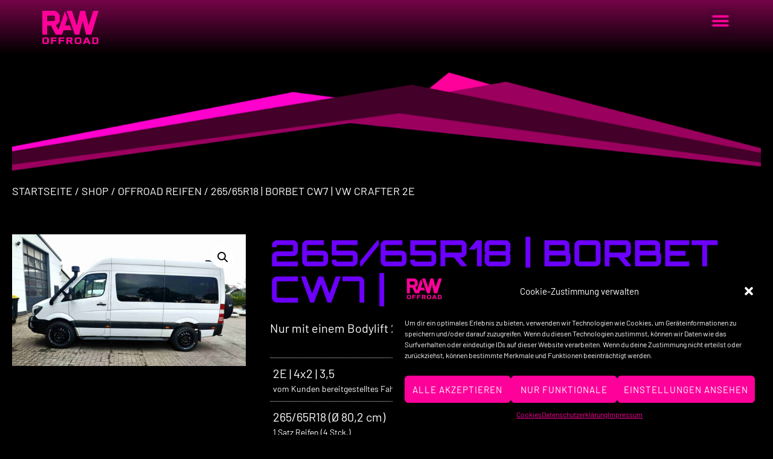

--- FILE ---
content_type: text/html; charset=UTF-8
request_url: https://raw-offroad.de/shop/265-65r18-borbet-cw7-vw-crafter-2e/
body_size: 38240
content:
<!doctype html>
<html lang="de">
<head>
	<meta charset="UTF-8">
	<meta name="viewport" content="width=device-width, initial-scale=1">
	<link rel="profile" href="https://gmpg.org/xfn/11">
	<meta name='robots' content='index, follow, max-image-preview:large, max-snippet:-1, max-video-preview:-1' />

	<!-- This site is optimized with the Yoast SEO plugin v22.8 - https://yoast.com/wordpress/plugins/seo/ -->
	<title>265/65R18 | Borbet CW7 | VW Crafter 2E - RAW-OFFROAD</title>
	<link rel="canonical" href="https://raw-offroad.de/shop/265-65r18-borbet-cw7-vw-crafter-2e/" />
	<meta property="og:locale" content="de_DE" />
	<meta property="og:type" content="article" />
	<meta property="og:title" content="265/65R18 | Borbet CW7 | VW Crafter 2E - RAW-OFFROAD" />
	<meta property="og:description" content="Nur mit einem Bodylift 2.0 möglich!" />
	<meta property="og:url" content="https://raw-offroad.de/shop/265-65r18-borbet-cw7-vw-crafter-2e/" />
	<meta property="og:site_name" content="RAW-OFFROAD" />
	<meta property="article:modified_time" content="2022-11-24T07:47:33+00:00" />
	<meta property="og:image" content="https://raw-offroad.de/wp-content/uploads/2022/10/265-65R18-auf-Borbet-CW7_2-scaled.jpg" />
	<meta property="og:image:width" content="2560" />
	<meta property="og:image:height" content="1440" />
	<meta property="og:image:type" content="image/jpeg" />
	<meta name="twitter:card" content="summary_large_image" />
	<script type="application/ld+json" class="yoast-schema-graph">{"@context":"https://schema.org","@graph":[{"@type":"WebPage","@id":"https://raw-offroad.de/shop/265-65r18-borbet-cw7-vw-crafter-2e/","url":"https://raw-offroad.de/shop/265-65r18-borbet-cw7-vw-crafter-2e/","name":"265/65R18 | Borbet CW7 | VW Crafter 2E - RAW-OFFROAD","isPartOf":{"@id":"https://raw-offroad.de/#website"},"primaryImageOfPage":{"@id":"https://raw-offroad.de/shop/265-65r18-borbet-cw7-vw-crafter-2e/#primaryimage"},"image":{"@id":"https://raw-offroad.de/shop/265-65r18-borbet-cw7-vw-crafter-2e/#primaryimage"},"thumbnailUrl":"https://raw-offroad.de/wp-content/uploads/2022/10/265-65R18-auf-Borbet-CW7_2-scaled.jpg","datePublished":"2022-11-18T21:37:39+00:00","dateModified":"2022-11-24T07:47:33+00:00","breadcrumb":{"@id":"https://raw-offroad.de/shop/265-65r18-borbet-cw7-vw-crafter-2e/#breadcrumb"},"inLanguage":"de","potentialAction":[{"@type":"ReadAction","target":["https://raw-offroad.de/shop/265-65r18-borbet-cw7-vw-crafter-2e/"]}]},{"@type":"ImageObject","inLanguage":"de","@id":"https://raw-offroad.de/shop/265-65r18-borbet-cw7-vw-crafter-2e/#primaryimage","url":"https://raw-offroad.de/wp-content/uploads/2022/10/265-65R18-auf-Borbet-CW7_2-scaled.jpg","contentUrl":"https://raw-offroad.de/wp-content/uploads/2022/10/265-65R18-auf-Borbet-CW7_2-scaled.jpg","width":2560,"height":1440},{"@type":"BreadcrumbList","@id":"https://raw-offroad.de/shop/265-65r18-borbet-cw7-vw-crafter-2e/#breadcrumb","itemListElement":[{"@type":"ListItem","position":1,"name":"Startseite","item":"https://raw-offroad.de/"},{"@type":"ListItem","position":2,"name":"Shop","item":"https://raw-offroad.de/shop/"},{"@type":"ListItem","position":3,"name":"265/65R18 | Borbet CW7 | VW Crafter 2E"}]},{"@type":"WebSite","@id":"https://raw-offroad.de/#website","url":"https://raw-offroad.de/","name":"RAW-OFFROAD","description":"","publisher":{"@id":"https://raw-offroad.de/#organization"},"potentialAction":[{"@type":"SearchAction","target":{"@type":"EntryPoint","urlTemplate":"https://raw-offroad.de/?s={search_term_string}"},"query-input":"required name=search_term_string"}],"inLanguage":"de"},{"@type":"Organization","@id":"https://raw-offroad.de/#organization","name":"Raw Offroad GMBH","url":"https://raw-offroad.de/","logo":{"@type":"ImageObject","inLanguage":"de","@id":"https://raw-offroad.de/#/schema/logo/image/","url":"https://raw-offroad.de/wp-content/uploads/2022/01/logo-saw.svg","contentUrl":"https://raw-offroad.de/wp-content/uploads/2022/01/logo-saw.svg","width":309,"height":177,"caption":"Raw Offroad GMBH"},"image":{"@id":"https://raw-offroad.de/#/schema/logo/image/"}}]}</script>
	<!-- / Yoast SEO plugin. -->


<link rel='dns-prefetch' href='//www.googletagmanager.com' />
<link rel="alternate" type="application/rss+xml" title="RAW-OFFROAD &raquo; Feed" href="https://raw-offroad.de/feed/" />
<link rel="alternate" type="application/rss+xml" title="RAW-OFFROAD &raquo; Kommentar-Feed" href="https://raw-offroad.de/comments/feed/" />
<script>
window._wpemojiSettings = {"baseUrl":"https:\/\/s.w.org\/images\/core\/emoji\/15.0.3\/72x72\/","ext":".png","svgUrl":"https:\/\/s.w.org\/images\/core\/emoji\/15.0.3\/svg\/","svgExt":".svg","source":{"concatemoji":"https:\/\/raw-offroad.de\/wp-includes\/js\/wp-emoji-release.min.js?ver=6.5.7"}};
/*! This file is auto-generated */
!function(i,n){var o,s,e;function c(e){try{var t={supportTests:e,timestamp:(new Date).valueOf()};sessionStorage.setItem(o,JSON.stringify(t))}catch(e){}}function p(e,t,n){e.clearRect(0,0,e.canvas.width,e.canvas.height),e.fillText(t,0,0);var t=new Uint32Array(e.getImageData(0,0,e.canvas.width,e.canvas.height).data),r=(e.clearRect(0,0,e.canvas.width,e.canvas.height),e.fillText(n,0,0),new Uint32Array(e.getImageData(0,0,e.canvas.width,e.canvas.height).data));return t.every(function(e,t){return e===r[t]})}function u(e,t,n){switch(t){case"flag":return n(e,"\ud83c\udff3\ufe0f\u200d\u26a7\ufe0f","\ud83c\udff3\ufe0f\u200b\u26a7\ufe0f")?!1:!n(e,"\ud83c\uddfa\ud83c\uddf3","\ud83c\uddfa\u200b\ud83c\uddf3")&&!n(e,"\ud83c\udff4\udb40\udc67\udb40\udc62\udb40\udc65\udb40\udc6e\udb40\udc67\udb40\udc7f","\ud83c\udff4\u200b\udb40\udc67\u200b\udb40\udc62\u200b\udb40\udc65\u200b\udb40\udc6e\u200b\udb40\udc67\u200b\udb40\udc7f");case"emoji":return!n(e,"\ud83d\udc26\u200d\u2b1b","\ud83d\udc26\u200b\u2b1b")}return!1}function f(e,t,n){var r="undefined"!=typeof WorkerGlobalScope&&self instanceof WorkerGlobalScope?new OffscreenCanvas(300,150):i.createElement("canvas"),a=r.getContext("2d",{willReadFrequently:!0}),o=(a.textBaseline="top",a.font="600 32px Arial",{});return e.forEach(function(e){o[e]=t(a,e,n)}),o}function t(e){var t=i.createElement("script");t.src=e,t.defer=!0,i.head.appendChild(t)}"undefined"!=typeof Promise&&(o="wpEmojiSettingsSupports",s=["flag","emoji"],n.supports={everything:!0,everythingExceptFlag:!0},e=new Promise(function(e){i.addEventListener("DOMContentLoaded",e,{once:!0})}),new Promise(function(t){var n=function(){try{var e=JSON.parse(sessionStorage.getItem(o));if("object"==typeof e&&"number"==typeof e.timestamp&&(new Date).valueOf()<e.timestamp+604800&&"object"==typeof e.supportTests)return e.supportTests}catch(e){}return null}();if(!n){if("undefined"!=typeof Worker&&"undefined"!=typeof OffscreenCanvas&&"undefined"!=typeof URL&&URL.createObjectURL&&"undefined"!=typeof Blob)try{var e="postMessage("+f.toString()+"("+[JSON.stringify(s),u.toString(),p.toString()].join(",")+"));",r=new Blob([e],{type:"text/javascript"}),a=new Worker(URL.createObjectURL(r),{name:"wpTestEmojiSupports"});return void(a.onmessage=function(e){c(n=e.data),a.terminate(),t(n)})}catch(e){}c(n=f(s,u,p))}t(n)}).then(function(e){for(var t in e)n.supports[t]=e[t],n.supports.everything=n.supports.everything&&n.supports[t],"flag"!==t&&(n.supports.everythingExceptFlag=n.supports.everythingExceptFlag&&n.supports[t]);n.supports.everythingExceptFlag=n.supports.everythingExceptFlag&&!n.supports.flag,n.DOMReady=!1,n.readyCallback=function(){n.DOMReady=!0}}).then(function(){return e}).then(function(){var e;n.supports.everything||(n.readyCallback(),(e=n.source||{}).concatemoji?t(e.concatemoji):e.wpemoji&&e.twemoji&&(t(e.twemoji),t(e.wpemoji)))}))}((window,document),window._wpemojiSettings);
</script>
<style>@media screen and (max-width: 650px) {body {padding-bottom:60px;}}</style><style id='wp-emoji-styles-inline-css'>

	img.wp-smiley, img.emoji {
		display: inline !important;
		border: none !important;
		box-shadow: none !important;
		height: 1em !important;
		width: 1em !important;
		margin: 0 0.07em !important;
		vertical-align: -0.1em !important;
		background: none !important;
		padding: 0 !important;
	}
</style>
<link rel='stylesheet' id='wp-block-library-css' href='https://raw-offroad.de/wp-includes/css/dist/block-library/style.min.css?ver=6.5.7' media='all' />
<link rel='stylesheet' id='yith-wcan-shortcodes-css' href='https://raw-offroad.de/wp-content/plugins/yith-woocommerce-ajax-navigation/assets/css/shortcodes.css?ver=5.1.0' media='all' />
<style id='yith-wcan-shortcodes-inline-css'>
:root{
	--yith-wcan-filters_colors_titles: #434343;
	--yith-wcan-filters_colors_background: #FFFFFF;
	--yith-wcan-filters_colors_accent: #A7144C;
	--yith-wcan-filters_colors_accent_r: 167;
	--yith-wcan-filters_colors_accent_g: 20;
	--yith-wcan-filters_colors_accent_b: 76;
	--yith-wcan-color_swatches_border_radius: 100%;
	--yith-wcan-color_swatches_size: 30px;
	--yith-wcan-labels_style_background: #FFFFFF;
	--yith-wcan-labels_style_background_hover: #A7144C;
	--yith-wcan-labels_style_background_active: #A7144C;
	--yith-wcan-labels_style_text: #434343;
	--yith-wcan-labels_style_text_hover: #FFFFFF;
	--yith-wcan-labels_style_text_active: #FFFFFF;
	--yith-wcan-anchors_style_text: #434343;
	--yith-wcan-anchors_style_text_hover: #A7144C;
	--yith-wcan-anchors_style_text_active: #A7144C;
}
</style>
<style id='classic-theme-styles-inline-css'>
/*! This file is auto-generated */
.wp-block-button__link{color:#fff;background-color:#32373c;border-radius:9999px;box-shadow:none;text-decoration:none;padding:calc(.667em + 2px) calc(1.333em + 2px);font-size:1.125em}.wp-block-file__button{background:#32373c;color:#fff;text-decoration:none}
</style>
<style id='global-styles-inline-css'>
body{--wp--preset--color--black: #000000;--wp--preset--color--cyan-bluish-gray: #abb8c3;--wp--preset--color--white: #ffffff;--wp--preset--color--pale-pink: #f78da7;--wp--preset--color--vivid-red: #cf2e2e;--wp--preset--color--luminous-vivid-orange: #ff6900;--wp--preset--color--luminous-vivid-amber: #fcb900;--wp--preset--color--light-green-cyan: #7bdcb5;--wp--preset--color--vivid-green-cyan: #00d084;--wp--preset--color--pale-cyan-blue: #8ed1fc;--wp--preset--color--vivid-cyan-blue: #0693e3;--wp--preset--color--vivid-purple: #9b51e0;--wp--preset--gradient--vivid-cyan-blue-to-vivid-purple: linear-gradient(135deg,rgba(6,147,227,1) 0%,rgb(155,81,224) 100%);--wp--preset--gradient--light-green-cyan-to-vivid-green-cyan: linear-gradient(135deg,rgb(122,220,180) 0%,rgb(0,208,130) 100%);--wp--preset--gradient--luminous-vivid-amber-to-luminous-vivid-orange: linear-gradient(135deg,rgba(252,185,0,1) 0%,rgba(255,105,0,1) 100%);--wp--preset--gradient--luminous-vivid-orange-to-vivid-red: linear-gradient(135deg,rgba(255,105,0,1) 0%,rgb(207,46,46) 100%);--wp--preset--gradient--very-light-gray-to-cyan-bluish-gray: linear-gradient(135deg,rgb(238,238,238) 0%,rgb(169,184,195) 100%);--wp--preset--gradient--cool-to-warm-spectrum: linear-gradient(135deg,rgb(74,234,220) 0%,rgb(151,120,209) 20%,rgb(207,42,186) 40%,rgb(238,44,130) 60%,rgb(251,105,98) 80%,rgb(254,248,76) 100%);--wp--preset--gradient--blush-light-purple: linear-gradient(135deg,rgb(255,206,236) 0%,rgb(152,150,240) 100%);--wp--preset--gradient--blush-bordeaux: linear-gradient(135deg,rgb(254,205,165) 0%,rgb(254,45,45) 50%,rgb(107,0,62) 100%);--wp--preset--gradient--luminous-dusk: linear-gradient(135deg,rgb(255,203,112) 0%,rgb(199,81,192) 50%,rgb(65,88,208) 100%);--wp--preset--gradient--pale-ocean: linear-gradient(135deg,rgb(255,245,203) 0%,rgb(182,227,212) 50%,rgb(51,167,181) 100%);--wp--preset--gradient--electric-grass: linear-gradient(135deg,rgb(202,248,128) 0%,rgb(113,206,126) 100%);--wp--preset--gradient--midnight: linear-gradient(135deg,rgb(2,3,129) 0%,rgb(40,116,252) 100%);--wp--preset--font-size--small: 13px;--wp--preset--font-size--medium: 20px;--wp--preset--font-size--large: 36px;--wp--preset--font-size--x-large: 42px;--wp--preset--spacing--20: 0.44rem;--wp--preset--spacing--30: 0.67rem;--wp--preset--spacing--40: 1rem;--wp--preset--spacing--50: 1.5rem;--wp--preset--spacing--60: 2.25rem;--wp--preset--spacing--70: 3.38rem;--wp--preset--spacing--80: 5.06rem;--wp--preset--shadow--natural: 6px 6px 9px rgba(0, 0, 0, 0.2);--wp--preset--shadow--deep: 12px 12px 50px rgba(0, 0, 0, 0.4);--wp--preset--shadow--sharp: 6px 6px 0px rgba(0, 0, 0, 0.2);--wp--preset--shadow--outlined: 6px 6px 0px -3px rgba(255, 255, 255, 1), 6px 6px rgba(0, 0, 0, 1);--wp--preset--shadow--crisp: 6px 6px 0px rgba(0, 0, 0, 1);}:where(.is-layout-flex){gap: 0.5em;}:where(.is-layout-grid){gap: 0.5em;}body .is-layout-flex{display: flex;}body .is-layout-flex{flex-wrap: wrap;align-items: center;}body .is-layout-flex > *{margin: 0;}body .is-layout-grid{display: grid;}body .is-layout-grid > *{margin: 0;}:where(.wp-block-columns.is-layout-flex){gap: 2em;}:where(.wp-block-columns.is-layout-grid){gap: 2em;}:where(.wp-block-post-template.is-layout-flex){gap: 1.25em;}:where(.wp-block-post-template.is-layout-grid){gap: 1.25em;}.has-black-color{color: var(--wp--preset--color--black) !important;}.has-cyan-bluish-gray-color{color: var(--wp--preset--color--cyan-bluish-gray) !important;}.has-white-color{color: var(--wp--preset--color--white) !important;}.has-pale-pink-color{color: var(--wp--preset--color--pale-pink) !important;}.has-vivid-red-color{color: var(--wp--preset--color--vivid-red) !important;}.has-luminous-vivid-orange-color{color: var(--wp--preset--color--luminous-vivid-orange) !important;}.has-luminous-vivid-amber-color{color: var(--wp--preset--color--luminous-vivid-amber) !important;}.has-light-green-cyan-color{color: var(--wp--preset--color--light-green-cyan) !important;}.has-vivid-green-cyan-color{color: var(--wp--preset--color--vivid-green-cyan) !important;}.has-pale-cyan-blue-color{color: var(--wp--preset--color--pale-cyan-blue) !important;}.has-vivid-cyan-blue-color{color: var(--wp--preset--color--vivid-cyan-blue) !important;}.has-vivid-purple-color{color: var(--wp--preset--color--vivid-purple) !important;}.has-black-background-color{background-color: var(--wp--preset--color--black) !important;}.has-cyan-bluish-gray-background-color{background-color: var(--wp--preset--color--cyan-bluish-gray) !important;}.has-white-background-color{background-color: var(--wp--preset--color--white) !important;}.has-pale-pink-background-color{background-color: var(--wp--preset--color--pale-pink) !important;}.has-vivid-red-background-color{background-color: var(--wp--preset--color--vivid-red) !important;}.has-luminous-vivid-orange-background-color{background-color: var(--wp--preset--color--luminous-vivid-orange) !important;}.has-luminous-vivid-amber-background-color{background-color: var(--wp--preset--color--luminous-vivid-amber) !important;}.has-light-green-cyan-background-color{background-color: var(--wp--preset--color--light-green-cyan) !important;}.has-vivid-green-cyan-background-color{background-color: var(--wp--preset--color--vivid-green-cyan) !important;}.has-pale-cyan-blue-background-color{background-color: var(--wp--preset--color--pale-cyan-blue) !important;}.has-vivid-cyan-blue-background-color{background-color: var(--wp--preset--color--vivid-cyan-blue) !important;}.has-vivid-purple-background-color{background-color: var(--wp--preset--color--vivid-purple) !important;}.has-black-border-color{border-color: var(--wp--preset--color--black) !important;}.has-cyan-bluish-gray-border-color{border-color: var(--wp--preset--color--cyan-bluish-gray) !important;}.has-white-border-color{border-color: var(--wp--preset--color--white) !important;}.has-pale-pink-border-color{border-color: var(--wp--preset--color--pale-pink) !important;}.has-vivid-red-border-color{border-color: var(--wp--preset--color--vivid-red) !important;}.has-luminous-vivid-orange-border-color{border-color: var(--wp--preset--color--luminous-vivid-orange) !important;}.has-luminous-vivid-amber-border-color{border-color: var(--wp--preset--color--luminous-vivid-amber) !important;}.has-light-green-cyan-border-color{border-color: var(--wp--preset--color--light-green-cyan) !important;}.has-vivid-green-cyan-border-color{border-color: var(--wp--preset--color--vivid-green-cyan) !important;}.has-pale-cyan-blue-border-color{border-color: var(--wp--preset--color--pale-cyan-blue) !important;}.has-vivid-cyan-blue-border-color{border-color: var(--wp--preset--color--vivid-cyan-blue) !important;}.has-vivid-purple-border-color{border-color: var(--wp--preset--color--vivid-purple) !important;}.has-vivid-cyan-blue-to-vivid-purple-gradient-background{background: var(--wp--preset--gradient--vivid-cyan-blue-to-vivid-purple) !important;}.has-light-green-cyan-to-vivid-green-cyan-gradient-background{background: var(--wp--preset--gradient--light-green-cyan-to-vivid-green-cyan) !important;}.has-luminous-vivid-amber-to-luminous-vivid-orange-gradient-background{background: var(--wp--preset--gradient--luminous-vivid-amber-to-luminous-vivid-orange) !important;}.has-luminous-vivid-orange-to-vivid-red-gradient-background{background: var(--wp--preset--gradient--luminous-vivid-orange-to-vivid-red) !important;}.has-very-light-gray-to-cyan-bluish-gray-gradient-background{background: var(--wp--preset--gradient--very-light-gray-to-cyan-bluish-gray) !important;}.has-cool-to-warm-spectrum-gradient-background{background: var(--wp--preset--gradient--cool-to-warm-spectrum) !important;}.has-blush-light-purple-gradient-background{background: var(--wp--preset--gradient--blush-light-purple) !important;}.has-blush-bordeaux-gradient-background{background: var(--wp--preset--gradient--blush-bordeaux) !important;}.has-luminous-dusk-gradient-background{background: var(--wp--preset--gradient--luminous-dusk) !important;}.has-pale-ocean-gradient-background{background: var(--wp--preset--gradient--pale-ocean) !important;}.has-electric-grass-gradient-background{background: var(--wp--preset--gradient--electric-grass) !important;}.has-midnight-gradient-background{background: var(--wp--preset--gradient--midnight) !important;}.has-small-font-size{font-size: var(--wp--preset--font-size--small) !important;}.has-medium-font-size{font-size: var(--wp--preset--font-size--medium) !important;}.has-large-font-size{font-size: var(--wp--preset--font-size--large) !important;}.has-x-large-font-size{font-size: var(--wp--preset--font-size--x-large) !important;}
.wp-block-navigation a:where(:not(.wp-element-button)){color: inherit;}
:where(.wp-block-post-template.is-layout-flex){gap: 1.25em;}:where(.wp-block-post-template.is-layout-grid){gap: 1.25em;}
:where(.wp-block-columns.is-layout-flex){gap: 2em;}:where(.wp-block-columns.is-layout-grid){gap: 2em;}
.wp-block-pullquote{font-size: 1.5em;line-height: 1.6;}
</style>
<link rel='stylesheet' id='photoswipe-css' href='https://raw-offroad.de/wp-content/plugins/woocommerce/assets/css/photoswipe/photoswipe.min.css?ver=8.9.4' media='all' />
<link rel='stylesheet' id='photoswipe-default-skin-css' href='https://raw-offroad.de/wp-content/plugins/woocommerce/assets/css/photoswipe/default-skin/default-skin.min.css?ver=8.9.4' media='all' />
<link rel='stylesheet' id='woocommerce-layout-css' href='https://raw-offroad.de/wp-content/plugins/woocommerce/assets/css/woocommerce-layout.css?ver=8.9.4' media='all' />
<link rel='stylesheet' id='woocommerce-smallscreen-css' href='https://raw-offroad.de/wp-content/plugins/woocommerce/assets/css/woocommerce-smallscreen.css?ver=8.9.4' media='only screen and (max-width: 768px)' />
<link rel='stylesheet' id='woocommerce-general-css' href='https://raw-offroad.de/wp-content/plugins/woocommerce/assets/css/woocommerce.css?ver=8.9.4' media='all' />
<style id='woocommerce-inline-inline-css'>
.woocommerce form .form-row .required { visibility: visible; }
</style>
<link rel='stylesheet' id='cmplz-general-css' href='https://raw-offroad.de/wp-content/plugins/complianz-gdpr/assets/css/cookieblocker.min.css?ver=1718032146' media='all' />
<link rel='stylesheet' id='woosb-frontend-css' href='https://raw-offroad.de/wp-content/plugins/woo-product-bundle/assets/css/frontend.css?ver=8.0.7' media='all' />
<link rel='stylesheet' id='parent-style-css' href='https://raw-offroad.de/wp-content/themes/hello-elementor/style.css?ver=6.5.7' media='all' />
<link rel='stylesheet' id='child-style-css' href='https://raw-offroad.de/wp-content/themes/raw/style.css?ver=6.5.7' media='all' />
<link rel='stylesheet' id='hello-elementor-css' href='https://raw-offroad.de/wp-content/themes/hello-elementor/style.min.css?ver=3.0.2' media='all' />
<link rel='stylesheet' id='hello-elementor-theme-style-css' href='https://raw-offroad.de/wp-content/themes/hello-elementor/theme.min.css?ver=3.0.2' media='all' />
<link rel='stylesheet' id='hello-elementor-header-footer-css' href='https://raw-offroad.de/wp-content/themes/hello-elementor/header-footer.min.css?ver=3.0.2' media='all' />
<link rel='stylesheet' id='elementor-frontend-css' href='https://raw-offroad.de/wp-content/plugins/elementor/assets/css/frontend-lite.min.css?ver=3.21.8' media='all' />
<link rel='stylesheet' id='elementor-post-5-css' href='https://raw-offroad.de/wp-content/uploads/elementor/css/post-5.css?ver=1718051702' media='all' />
<link rel='stylesheet' id='elementor-icons-css' href='https://raw-offroad.de/wp-content/plugins/elementor/assets/lib/eicons/css/elementor-icons.min.css?ver=5.29.0' media='all' />
<link rel='stylesheet' id='swiper-css' href='https://raw-offroad.de/wp-content/plugins/elementor/assets/lib/swiper/v8/css/swiper.min.css?ver=8.4.5' media='all' />
<link rel='stylesheet' id='elementor-pro-css' href='https://raw-offroad.de/wp-content/plugins/elementor-pro/assets/css/frontend-lite.min.css?ver=3.21.3' media='all' />
<link rel='stylesheet' id='elementor-global-css' href='https://raw-offroad.de/wp-content/uploads/elementor/css/global.css?ver=1718051703' media='all' />
<link rel='stylesheet' id='elementor-post-2085-css' href='https://raw-offroad.de/wp-content/uploads/elementor/css/post-2085.css?ver=1718051703' media='all' />
<link rel='stylesheet' id='elementor-post-248-css' href='https://raw-offroad.de/wp-content/uploads/elementor/css/post-248.css?ver=1718051703' media='all' />
<link rel='stylesheet' id='elementor-post-4007-css' href='https://raw-offroad.de/wp-content/uploads/elementor/css/post-4007.css?ver=1718052253' media='all' />
<link rel='stylesheet' id='yith_ywraq_frontend-css' href='https://raw-offroad.de/wp-content/plugins/yith-woocommerce-request-a-quote-premium/assets/css/ywraq-frontend.css?ver=4.25.1' media='all' />
<style id='yith_ywraq_frontend-inline-css'>
:root {
		--ywraq_layout_button_bg_color: rgb(0,0,0);
		--ywraq_layout_button_bg_color_hover: rgb(254,1,154);
		--ywraq_layout_button_border_color: rgb(254,1,154);
		--ywraq_layout_button_border_color_hover: rgb(254,1,154);
		--ywraq_layout_button_color: rgb(254,1,154);
		--ywraq_layout_button_color_hover: rgb(255,255,255);
		
		--ywraq_checkout_button_bg_color: #0066b4;
		--ywraq_checkout_button_bg_color_hover: #044a80;
		--ywraq_checkout_button_border_color: #0066b4;
		--ywraq_checkout_button_border_color_hover: #044a80;
		--ywraq_checkout_button_color: #ffffff;
		--ywraq_checkout_button_color_hover: #ffffff;
		
		--ywraq_accept_button_bg_color: #0066b4;
		--ywraq_accept_button_bg_color_hover: #044a80;
		--ywraq_accept_button_border_color: #0066b4;
		--ywraq_accept_button_border_color_hover: #044a80;
		--ywraq_accept_button_color: #ffffff;
		--ywraq_accept_button_color_hover: #ffffff;
		
		--ywraq_reject_button_bg_color: transparent;
		--ywraq_reject_button_bg_color_hover: #CC2B2B;
		--ywraq_reject_button_border_color: #CC2B2B;
		--ywraq_reject_button_border_color_hover: #CC2B2B;
		--ywraq_reject_button_color: #CC2B2B;
		--ywraq_reject_button_color_hover: #ffffff;
		}		
.woocommerce.single-product button.single_add_to_cart_button.button {margin-right: 5px;}
	.woocommerce.single-product .product .yith-ywraq-add-to-quote {display: inline-block; vertical-align: middle;margin-top: 5px;}
	
.cart button.single_add_to_cart_button, .cart a.single_add_to_cart_button{
	                 display:none!important;
	                }
</style>
<link rel='stylesheet' id='call-now-button-modern-style-css' href='https://raw-offroad.de/wp-content/plugins/call-now-button/resources/style/modern.css?ver=1.4.9' media='all' />
<link rel='stylesheet' id='elementor-icons-shared-0-css' href='https://raw-offroad.de/wp-content/plugins/elementor/assets/lib/font-awesome/css/fontawesome.min.css?ver=5.15.3' media='all' />
<link rel='stylesheet' id='elementor-icons-fa-solid-css' href='https://raw-offroad.de/wp-content/plugins/elementor/assets/lib/font-awesome/css/solid.min.css?ver=5.15.3' media='all' />
<script src="https://raw-offroad.de/wp-includes/js/jquery/jquery.min.js?ver=3.7.1" id="jquery-core-js"></script>
<script src="https://raw-offroad.de/wp-includes/js/jquery/jquery-migrate.min.js?ver=3.4.1" id="jquery-migrate-js"></script>
<script src="https://raw-offroad.de/wp-content/plugins/woocommerce/assets/js/jquery-blockui/jquery.blockUI.min.js?ver=2.7.0-wc.8.9.4" id="jquery-blockui-js" defer data-wp-strategy="defer"></script>
<script id="wc-add-to-cart-js-extra">
var wc_add_to_cart_params = {"ajax_url":"\/wp-admin\/admin-ajax.php","wc_ajax_url":"\/?wc-ajax=%%endpoint%%","i18n_view_cart":"Warenkorb anzeigen","cart_url":"https:\/\/raw-offroad.de\/warenkorb\/","is_cart":"","cart_redirect_after_add":"no"};
</script>
<script src="https://raw-offroad.de/wp-content/plugins/woocommerce/assets/js/frontend/add-to-cart.min.js?ver=8.9.4" id="wc-add-to-cart-js" defer data-wp-strategy="defer"></script>
<script src="https://raw-offroad.de/wp-content/plugins/woocommerce/assets/js/zoom/jquery.zoom.min.js?ver=1.7.21-wc.8.9.4" id="zoom-js" defer data-wp-strategy="defer"></script>
<script src="https://raw-offroad.de/wp-content/plugins/woocommerce/assets/js/flexslider/jquery.flexslider.min.js?ver=2.7.2-wc.8.9.4" id="flexslider-js" defer data-wp-strategy="defer"></script>
<script src="https://raw-offroad.de/wp-content/plugins/woocommerce/assets/js/photoswipe/photoswipe.min.js?ver=4.1.1-wc.8.9.4" id="photoswipe-js" defer data-wp-strategy="defer"></script>
<script src="https://raw-offroad.de/wp-content/plugins/woocommerce/assets/js/photoswipe/photoswipe-ui-default.min.js?ver=4.1.1-wc.8.9.4" id="photoswipe-ui-default-js" defer data-wp-strategy="defer"></script>
<script id="wc-single-product-js-extra">
var wc_single_product_params = {"i18n_required_rating_text":"Bitte w\u00e4hlen Sie eine Bewertung","review_rating_required":"yes","flexslider":{"rtl":false,"animation":"slide","smoothHeight":true,"directionNav":false,"controlNav":"thumbnails","slideshow":false,"animationSpeed":500,"animationLoop":false,"allowOneSlide":false},"zoom_enabled":"1","zoom_options":[],"photoswipe_enabled":"1","photoswipe_options":{"shareEl":false,"closeOnScroll":false,"history":false,"hideAnimationDuration":0,"showAnimationDuration":0},"flexslider_enabled":"1"};
</script>
<script src="https://raw-offroad.de/wp-content/plugins/woocommerce/assets/js/frontend/single-product.min.js?ver=8.9.4" id="wc-single-product-js" defer data-wp-strategy="defer"></script>
<script src="https://raw-offroad.de/wp-content/plugins/woocommerce/assets/js/js-cookie/js.cookie.min.js?ver=2.1.4-wc.8.9.4" id="js-cookie-js" defer data-wp-strategy="defer"></script>
<script id="woocommerce-js-extra">
var woocommerce_params = {"ajax_url":"\/wp-admin\/admin-ajax.php","wc_ajax_url":"\/?wc-ajax=%%endpoint%%"};
</script>
<script src="https://raw-offroad.de/wp-content/plugins/woocommerce/assets/js/frontend/woocommerce.min.js?ver=8.9.4" id="woocommerce-js" defer data-wp-strategy="defer"></script>

<!-- Google tag (gtag.js) snippet added by Site Kit -->

<!-- Google Analytics snippet added by Site Kit -->
<script src="https://www.googletagmanager.com/gtag/js?id=G-4B319Q7V6Q" id="google_gtagjs-js" async></script>
<script id="google_gtagjs-js-after">
window.dataLayer = window.dataLayer || [];function gtag(){dataLayer.push(arguments);}
gtag("set","linker",{"domains":["raw-offroad.de"]});
gtag("js", new Date());
gtag("set", "developer_id.dZTNiMT", true);
gtag("config", "G-4B319Q7V6Q");
</script>

<!-- End Google tag (gtag.js) snippet added by Site Kit -->
<link rel="https://api.w.org/" href="https://raw-offroad.de/wp-json/" /><link rel="alternate" type="application/json" href="https://raw-offroad.de/wp-json/wp/v2/product/6665" /><link rel="EditURI" type="application/rsd+xml" title="RSD" href="https://raw-offroad.de/xmlrpc.php?rsd" />

<link rel='shortlink' href='https://raw-offroad.de/?p=6665' />
<link rel="alternate" type="application/json+oembed" href="https://raw-offroad.de/wp-json/oembed/1.0/embed?url=https%3A%2F%2Fraw-offroad.de%2Fshop%2F265-65r18-borbet-cw7-vw-crafter-2e%2F" />
<link rel="alternate" type="text/xml+oembed" href="https://raw-offroad.de/wp-json/oembed/1.0/embed?url=https%3A%2F%2Fraw-offroad.de%2Fshop%2F265-65r18-borbet-cw7-vw-crafter-2e%2F&#038;format=xml" />
<meta name="generator" content="Site Kit by Google 1.128.0" />			<style>.cmplz-hidden {
					display: none !important;
				}</style><meta name="description" content="Nur mit einem Bodylift 2.0 möglich!">
	<noscript><style>.woocommerce-product-gallery{ opacity: 1 !important; }</style></noscript>
	<meta name="generator" content="Elementor 3.21.8; features: e_optimized_assets_loading, e_optimized_css_loading; settings: css_print_method-external, google_font-enabled, font_display-block">
<script src="https://kit.fontawesome.com/2efd3d822d.js" crossorigin="anonymous"></script>
<link rel="icon" href="https://raw-offroad.de/wp-content/uploads/2022/01/logo-4c-pink-rgb.svg" sizes="32x32" />
<link rel="icon" href="https://raw-offroad.de/wp-content/uploads/2022/01/logo-4c-pink-rgb.svg" sizes="192x192" />
<link rel="apple-touch-icon" href="https://raw-offroad.de/wp-content/uploads/2022/01/logo-4c-pink-rgb.svg" />
<meta name="msapplication-TileImage" content="https://raw-offroad.de/wp-content/uploads/2022/01/logo-4c-pink-rgb.svg" />
		<style id="wp-custom-css">
			.elementor-kit-5 h1 {
  padding-top: 300px;
	font-size: 60px;
}		</style>
		</head>
<body data-cmplz=1 class="product-template-default single single-product postid-6665 wp-custom-logo theme-hello-elementor woocommerce woocommerce-page woocommerce-no-js yith-wcan-free elementor-default elementor-template-full-width elementor-kit-5 elementor-page-4007">


<a class="skip-link screen-reader-text" href="#content">Zum Inhalt springen</a>

		<div data-elementor-type="header" data-elementor-id="2085" class="elementor elementor-2085 elementor-location-header" data-elementor-post-type="elementor_library">
					<header class="elementor-section elementor-top-section elementor-element elementor-element-7af2feed elementor-section-full_width elementor-section-height-default elementor-section-height-default" data-id="7af2feed" data-element_type="section" data-settings="{&quot;background_background&quot;:&quot;gradient&quot;}">
						<div class="elementor-container elementor-column-gap-no">
					<div class="elementor-column elementor-col-50 elementor-top-column elementor-element elementor-element-26f255a5" data-id="26f255a5" data-element_type="column">
			<div class="elementor-widget-wrap elementor-element-populated">
						<div class="elementor-element elementor-element-40cbf630 elementor-widget elementor-widget-theme-site-logo elementor-widget-image" data-id="40cbf630" data-element_type="widget" data-widget_type="theme-site-logo.default">
				<div class="elementor-widget-container">
			<style>/*! elementor - v3.21.0 - 26-05-2024 */
.elementor-widget-image{text-align:center}.elementor-widget-image a{display:inline-block}.elementor-widget-image a img[src$=".svg"]{width:48px}.elementor-widget-image img{vertical-align:middle;display:inline-block}</style>						<a href="https://raw-offroad.de">
			<img fetchpriority="high" width="599" height="369" src="https://raw-offroad.de/wp-content/uploads/2022/01/logo-4c-pink-rgb.svg" class="attachment-full size-full wp-image-1788" alt="" />				</a>
									</div>
				</div>
					</div>
		</div>
				<div class="elementor-column elementor-col-50 elementor-top-column elementor-element elementor-element-35a6f479" data-id="35a6f479" data-element_type="column">
			<div class="elementor-widget-wrap elementor-element-populated">
						<div class="elementor-element elementor-element-42b868f7 elementor-nav-menu--stretch elementor-nav-menu__text-align-center elementor-nav-menu--toggle elementor-nav-menu--burger elementor-widget elementor-widget-nav-menu" data-id="42b868f7" data-element_type="widget" data-settings="{&quot;layout&quot;:&quot;dropdown&quot;,&quot;full_width&quot;:&quot;stretch&quot;,&quot;submenu_icon&quot;:{&quot;value&quot;:&quot;&lt;i class=\&quot;fas fa-caret-down\&quot;&gt;&lt;\/i&gt;&quot;,&quot;library&quot;:&quot;fa-solid&quot;},&quot;toggle&quot;:&quot;burger&quot;}" data-widget_type="nav-menu.default">
				<div class="elementor-widget-container">
			<link rel="stylesheet" href="https://raw-offroad.de/wp-content/plugins/elementor-pro/assets/css/widget-nav-menu.min.css">		<div class="elementor-menu-toggle" role="button" tabindex="0" aria-label="Menu Toggle" aria-expanded="false">
			<i aria-hidden="true" role="presentation" class="elementor-menu-toggle__icon--open eicon-menu-bar"></i><i aria-hidden="true" role="presentation" class="elementor-menu-toggle__icon--close eicon-close"></i>			<span class="elementor-screen-only">Menü</span>
		</div>
					<nav class="elementor-nav-menu--dropdown elementor-nav-menu__container" aria-hidden="true">
				<ul id="menu-2-42b868f7" class="elementor-nav-menu"><li class="menu-item menu-item-type-post_type menu-item-object-page menu-item-1194"><a href="https://raw-offroad.de/raw-offroad/" data-ps2id-api="true" class="elementor-item" tabindex="-1">Start</a></li>
<li class="menu-item menu-item-type-custom menu-item-object-custom menu-item-840"><a href="https://raw-offroad.de/produkte" data-ps2id-api="true" class="elementor-item" tabindex="-1">Unsere Produkte</a></li>
<li class="menu-item menu-item-type-custom menu-item-object-custom menu-item-home menu-item-3707"><a href="https://raw-offroad.de#partner" data-ps2id-api="true" class="elementor-item elementor-item-anchor" tabindex="-1">Unsere Partner</a></li>
<li class="menu-item menu-item-type-custom menu-item-object-custom menu-item-home menu-item-3709"><a href="https://raw-offroad.de/#feedback" data-ps2id-api="true" class="elementor-item elementor-item-anchor" tabindex="-1">Kundenstimmen</a></li>
<li class="menu-item menu-item-type-custom menu-item-object-custom menu-item-home menu-item-3708"><a href="https://raw-offroad.de/#kontakt" data-ps2id-api="true" class="elementor-item elementor-item-anchor" tabindex="-1">Kontakt</a></li>
<li class="menu-item menu-item-type-post_type menu-item-object-page menu-item-3981"><a href="https://raw-offroad.de/technik-wiki-2/" data-ps2id-api="true" class="elementor-item" tabindex="-1">Technik-Wiki</a></li>
</ul>			</nav>
				</div>
				</div>
					</div>
		</div>
					</div>
		</header>
				</div>
		<div class="woocommerce-notices-wrapper"></div>		<div data-elementor-type="product" data-elementor-id="4007" class="elementor elementor-4007 elementor-location-single post-6665 product type-product status-publish has-post-thumbnail product_cat-offroad-reifen first instock sold-individually shipping-taxable purchasable product-type-woosb product" data-elementor-post-type="elementor_library">
					<section class="elementor-section elementor-top-section elementor-element elementor-element-64de393 elementor-section-boxed elementor-section-height-default elementor-section-height-default" data-id="64de393" data-element_type="section">
						<div class="elementor-container elementor-column-gap-default">
					<div class="elementor-column elementor-col-100 elementor-top-column elementor-element elementor-element-93abe20" data-id="93abe20" data-element_type="column">
			<div class="elementor-widget-wrap elementor-element-populated">
						<div class="elementor-element elementor-element-c81cb0e elementor-widget elementor-widget-image" data-id="c81cb0e" data-element_type="widget" data-widget_type="image.default">
				<div class="elementor-widget-container">
													<img width="1920" height="253" src="https://raw-offroad.de/wp-content/uploads/2022/01/trenner-lila.png" class="attachment-full size-full wp-image-179" alt="" srcset="https://raw-offroad.de/wp-content/uploads/2022/01/trenner-lila.png 1920w, https://raw-offroad.de/wp-content/uploads/2022/01/trenner-lila-600x79.png 600w, https://raw-offroad.de/wp-content/uploads/2022/01/trenner-lila-300x40.png 300w, https://raw-offroad.de/wp-content/uploads/2022/01/trenner-lila-1024x135.png 1024w, https://raw-offroad.de/wp-content/uploads/2022/01/trenner-lila-768x101.png 768w, https://raw-offroad.de/wp-content/uploads/2022/01/trenner-lila-1536x202.png 1536w" sizes="(max-width: 1920px) 100vw, 1920px" />													</div>
				</div>
				<div class="elementor-element elementor-element-54650c4 elementor-widget elementor-widget-woocommerce-breadcrumb" data-id="54650c4" data-element_type="widget" data-widget_type="woocommerce-breadcrumb.default">
				<div class="elementor-widget-container">
			<link rel="stylesheet" href="https://raw-offroad.de/wp-content/plugins/elementor-pro/assets/css/widget-woocommerce.min.css"><nav class="woocommerce-breadcrumb" aria-label="Breadcrumb"><a href="https://raw-offroad.de">Startseite</a>&nbsp;&#47;&nbsp;<a href="https://raw-offroad.de/shop/">Shop</a>&nbsp;&#47;&nbsp;<a href="https://raw-offroad.de/produkt-kategorie/offroad-reifen/">Offroad Reifen</a>&nbsp;&#47;&nbsp;265/65R18 | Borbet CW7 | VW Crafter 2E</nav>		</div>
				</div>
					</div>
		</div>
					</div>
		</section>
				<section class="elementor-section elementor-top-section elementor-element elementor-element-9704298 elementor-section-boxed elementor-section-height-default elementor-section-height-default" data-id="9704298" data-element_type="section">
						<div class="elementor-container elementor-column-gap-default">
					<div class="elementor-column elementor-col-33 elementor-top-column elementor-element elementor-element-e50dc1a" data-id="e50dc1a" data-element_type="column">
			<div class="elementor-widget-wrap elementor-element-populated">
						<div class="elementor-element elementor-element-e21f906 elementor-widget elementor-widget-woocommerce-product-images" data-id="e21f906" data-element_type="widget" data-widget_type="woocommerce-product-images.default">
				<div class="elementor-widget-container">
			<div class="woocommerce-product-gallery woocommerce-product-gallery--with-images woocommerce-product-gallery--columns-4 images" data-columns="4" style="opacity: 0; transition: opacity .25s ease-in-out;">
	<div class="woocommerce-product-gallery__wrapper">
		<div data-thumb="https://raw-offroad.de/wp-content/uploads/2022/10/265-65R18-auf-Borbet-CW7_2-100x100.jpg" data-thumb-alt="" class="woocommerce-product-gallery__image"><a href="https://raw-offroad.de/wp-content/uploads/2022/10/265-65R18-auf-Borbet-CW7_2-scaled.jpg"><img width="600" height="338" src="https://raw-offroad.de/wp-content/uploads/2022/10/265-65R18-auf-Borbet-CW7_2-600x338.jpg" class="wp-post-image" alt="" title="265-65R18 auf Borbet CW7_2" data-caption="" data-src="https://raw-offroad.de/wp-content/uploads/2022/10/265-65R18-auf-Borbet-CW7_2-scaled.jpg" data-large_image="https://raw-offroad.de/wp-content/uploads/2022/10/265-65R18-auf-Borbet-CW7_2-scaled.jpg" data-large_image_width="2560" data-large_image_height="1440" decoding="async" srcset="https://raw-offroad.de/wp-content/uploads/2022/10/265-65R18-auf-Borbet-CW7_2-600x338.jpg 600w, https://raw-offroad.de/wp-content/uploads/2022/10/265-65R18-auf-Borbet-CW7_2-300x169.jpg 300w, https://raw-offroad.de/wp-content/uploads/2022/10/265-65R18-auf-Borbet-CW7_2-1024x576.jpg 1024w, https://raw-offroad.de/wp-content/uploads/2022/10/265-65R18-auf-Borbet-CW7_2-768x432.jpg 768w, https://raw-offroad.de/wp-content/uploads/2022/10/265-65R18-auf-Borbet-CW7_2-1536x864.jpg 1536w, https://raw-offroad.de/wp-content/uploads/2022/10/265-65R18-auf-Borbet-CW7_2-2048x1152.jpg 2048w" sizes="(max-width: 600px) 100vw, 600px" /></a></div>	</div>
</div>
		</div>
				</div>
					</div>
		</div>
				<div class="elementor-column elementor-col-66 elementor-top-column elementor-element elementor-element-a4e2a3a" data-id="a4e2a3a" data-element_type="column">
			<div class="elementor-widget-wrap elementor-element-populated">
						<div class="elementor-element elementor-element-0d9e133 elementor-widget elementor-widget-woocommerce-product-title elementor-page-title elementor-widget-heading" data-id="0d9e133" data-element_type="widget" data-widget_type="woocommerce-product-title.default">
				<div class="elementor-widget-container">
			<style>/*! elementor - v3.21.0 - 26-05-2024 */
.elementor-heading-title{padding:0;margin:0;line-height:1}.elementor-widget-heading .elementor-heading-title[class*=elementor-size-]>a{color:inherit;font-size:inherit;line-height:inherit}.elementor-widget-heading .elementor-heading-title.elementor-size-small{font-size:15px}.elementor-widget-heading .elementor-heading-title.elementor-size-medium{font-size:19px}.elementor-widget-heading .elementor-heading-title.elementor-size-large{font-size:29px}.elementor-widget-heading .elementor-heading-title.elementor-size-xl{font-size:39px}.elementor-widget-heading .elementor-heading-title.elementor-size-xxl{font-size:59px}</style><h1 class="product_title entry-title elementor-heading-title elementor-size-default">265/65R18 | Borbet CW7 | VW Crafter 2E</h1>		</div>
				</div>
				<div class="elementor-element elementor-element-51b6347 elementor-widget elementor-widget-woocommerce-product-short-description" data-id="51b6347" data-element_type="widget" data-widget_type="woocommerce-product-short-description.default">
				<div class="elementor-widget-container">
			<div class="woocommerce-product-details__short-description">
	<p>Nur mit einem Bodylift 2.0 möglich!</p>
</div>
		</div>
				</div>
				<div class="elementor-element elementor-element-cc5078e elementor-add-to-cart--align-right e-add-to-cart--show-quantity-yes elementor-widget elementor-widget-woocommerce-product-add-to-cart" data-id="cc5078e" data-element_type="widget" data-widget_type="woocommerce-product-add-to-cart.default">
				<div class="elementor-widget-container">
			
		<div class="elementor-add-to-cart elementor-product-woosb">
			<div class="woosb-wrap woosb-bundled" data-id="6665">                <div class="woosb-products woosb-products-layout-list" data-discount-amount="0" data-discount="0" data-fixed-price="yes" data-price="0" data-price-suffix="" data-variables="no" data-optional="no" data-min="1" data-max="-1" data-total-min="0" data-total-max="-1" data-exclude-unpurchasable="no">
					                            <div class="woosb-item-product woosb-product woosb-product-type-simple" data-key="l4vx" data-name="2E | 4x2 | 3,5" data-id="6187" data-price="0" data-price-suffix="" data-qty="1" data-order="1">
								
                                <div class="woosb-title">
									<div class="woosb-name">2E | 4x2 | 3,5</div><div class="woosb-description">vom Kunden bereitgestelltes Fahrzeug: VW Crafter 2E (ab 2016) | 4 x 2 Heckantrieb | bis 3,5 t</div><div class="woosb-availability"></div>                                </div>

								                            </div>
							                            <div class="woosb-item-product woosb-product woosb-product-type-simple" data-key="6h9s" data-name="265/65R18 (Ø 80,2 cm)" data-id="6184" data-price="0" data-price-suffix="" data-qty="1" data-order="2">
								
                                <div class="woosb-title">
									<div class="woosb-name">265/65R18 (Ø 80,2 cm)</div><div class="woosb-description">1 Satz Reifen (4 Stck.)</div><div class="woosb-availability"></div>                                </div>

								                            </div>
							                            <div class="woosb-item-product woosb-product woosb-product-type-simple" data-key="wddp" data-name="Borbet CW7 - 18 Zoll" data-id="6220" data-price="0" data-price-suffix="" data-qty="1" data-order="3">
								
                                <div class="woosb-title">
									<div class="woosb-name">Borbet CW7 - 18 Zoll</div><div class="woosb-description">Alufelge - 1 Satz (4 Stck.)</div><div class="woosb-availability"></div>                                </div>

								                            </div>
							                            <div class="woosb-item-product woosb-product woosb-product-type-simple" data-key="ubl4" data-name="Bodylift 2.0 - Offroad Reifen" data-id="6217" data-price="0" data-price-suffix="" data-qty="1" data-order="4">
								
                                <div class="woosb-title">
									<div class="woosb-name">Bodylift 2.0 - Offroad Reifen</div><div class="woosb-description">zusätzlich erforderliche Leistung im Zusammenhang mit Paket-Produkten</div><div class="woosb-availability"></div>                                </div>

								                            </div>
							                            <div class="woosb-item-product woosb-product woosb-product-type-simple" data-key="ukyn" data-name="Montage bei einem RAW Offroad-Service-Partner" data-id="6229" data-price="0" data-price-suffix="" data-qty="1" data-order="5">
								
                                <div class="woosb-title">
									<div class="woosb-name">Montage bei einem RAW Offroad-Service-Partner</div><div class="woosb-description">zusätzlich erforderliche Leistung im Zusammenhang mit Paket-Produkten</div><div class="woosb-availability"></div>                                </div>

								                            </div>
							                </div>
				<div class="woosb-alert woosb-text" style="display: none"></div></div>
	
	<form class="cart" action="https://raw-offroad.de/shop/265-65r18-borbet-cw7-vw-crafter-2e/" method="post" enctype='multipart/form-data'>
		<input name="woosb_ids" class="woosb-ids woosb-ids-6665" type="hidden" value="6187/1,6184/1,6220/1,6217/1,6229/1"/>
		<div class="quantity">
		<label class="screen-reader-text" for="quantity_6975a4cd3eb41">265/65R18 | Borbet CW7 | VW Crafter 2E Menge</label>
	<input
		type="hidden"
				id="quantity_6975a4cd3eb41"
		class="input-text qty text"
		name="quantity"
		value="1"
		aria-label="Produktmenge"
		size="4"
		min="1"
		max="1"
					step="1"
			placeholder=""
			inputmode="numeric"
			autocomplete="off"
			/>
	</div>

		<button type="submit" name="add-to-cart" value="6665" class="single_add_to_cart_button button alt">In den Warenkorb</button>

		<div
	class="yith-ywraq-add-to-quote add-to-quote-6665" >
		<div class="yith-ywraq-add-button show" style="display:block"  data-product_id="6665">
		<a href="#" class="add-request-quote-button button" data-product_id="6665" data-wp_nonce="95bd4d5e41" >Produktanfrage</a>	</div>
	<div
		class="yith_ywraq_add_item_product-response-6665 yith_ywraq_add_item_product_message hide hide-when-removed"
		style="display:none" data-product_id="6665"></div>
	<div
		class="yith_ywraq_add_item_response-6665 yith_ywraq_add_item_response_message hide hide-when-removed"
		data-product_id="6665"
		style="display:none">Dieses Produkt ist bereits auf Ihrer Anfrageliste</div>
	<div
		class="yith_ywraq_add_item_browse-list-6665 yith_ywraq_add_item_browse_message  hide hide-when-removed"
		style="display:none"
		data-product_id="6665"><a
			href="https://raw-offroad.de/produkt-anfrage/">Meine Anfragenliste</a></div>
</div>
<div class="clear"></div>	</form>

	
		</div>

				</div>
				</div>
					</div>
		</div>
					</div>
		</section>
				<section class="elementor-section elementor-top-section elementor-element elementor-element-05e7e18 elementor-section-boxed elementor-section-height-default elementor-section-height-default" data-id="05e7e18" data-element_type="section">
						<div class="elementor-container elementor-column-gap-default">
					<div class="elementor-column elementor-col-100 elementor-top-column elementor-element elementor-element-fde3f16" data-id="fde3f16" data-element_type="column">
			<div class="elementor-widget-wrap elementor-element-populated">
						<div class="elementor-element elementor-element-b2aebe9 elementor-show-heading-yes elementor-widget elementor-widget-woocommerce-product-additional-information" data-id="b2aebe9" data-element_type="widget" data-widget_type="woocommerce-product-additional-information.default">
				<div class="elementor-widget-container">
			
	<h2>Zusätzliche Information</h2>

		</div>
				</div>
					</div>
		</div>
					</div>
		</section>
				</div>
				<div data-elementor-type="footer" data-elementor-id="248" class="elementor elementor-248 elementor-location-footer" data-elementor-post-type="elementor_library">
					<section class="elementor-section elementor-top-section elementor-element elementor-element-41a3281 elementor-section-boxed elementor-section-height-default elementor-section-height-default" data-id="41a3281" data-element_type="section">
						<div class="elementor-container elementor-column-gap-default">
					<div class="elementor-column elementor-col-100 elementor-top-column elementor-element elementor-element-1cc5569" data-id="1cc5569" data-element_type="column">
			<div class="elementor-widget-wrap elementor-element-populated">
						<div class="elementor-element elementor-element-23ab74f elementor-widget__width-initial elementor-fixed elementor-invisible elementor-widget elementor-widget-accordion" data-id="23ab74f" data-element_type="widget" data-settings="{&quot;_position&quot;:&quot;fixed&quot;,&quot;_animation&quot;:&quot;fadeInRight&quot;,&quot;_animation_delay&quot;:3000}" data-widget_type="accordion.default">
				<div class="elementor-widget-container">
			<style>/*! elementor - v3.21.0 - 26-05-2024 */
.elementor-accordion{text-align:start}.elementor-accordion .elementor-accordion-item{border:1px solid #d5d8dc}.elementor-accordion .elementor-accordion-item+.elementor-accordion-item{border-top:none}.elementor-accordion .elementor-tab-title{margin:0;padding:15px 20px;font-weight:700;line-height:1;cursor:pointer;outline:none}.elementor-accordion .elementor-tab-title .elementor-accordion-icon{display:inline-block;width:1.5em}.elementor-accordion .elementor-tab-title .elementor-accordion-icon svg{width:1em;height:1em}.elementor-accordion .elementor-tab-title .elementor-accordion-icon.elementor-accordion-icon-right{float:right;text-align:right}.elementor-accordion .elementor-tab-title .elementor-accordion-icon.elementor-accordion-icon-left{float:left;text-align:left}.elementor-accordion .elementor-tab-title .elementor-accordion-icon .elementor-accordion-icon-closed{display:block}.elementor-accordion .elementor-tab-title .elementor-accordion-icon .elementor-accordion-icon-opened,.elementor-accordion .elementor-tab-title.elementor-active .elementor-accordion-icon-closed{display:none}.elementor-accordion .elementor-tab-title.elementor-active .elementor-accordion-icon-opened{display:block}.elementor-accordion .elementor-tab-content{display:none;padding:15px 20px;border-top:1px solid #d5d8dc}@media (max-width:767px){.elementor-accordion .elementor-tab-title{padding:12px 15px}.elementor-accordion .elementor-tab-title .elementor-accordion-icon{width:1.2em}.elementor-accordion .elementor-tab-content{padding:7px 15px}}.e-con-inner>.elementor-widget-accordion,.e-con>.elementor-widget-accordion{width:var(--container-widget-width);--flex-grow:var(--container-widget-flex-grow)}</style>		<div class="elementor-accordion">
							<div class="elementor-accordion-item">
					<div id="elementor-tab-title-3741" class="elementor-tab-title" data-tab="1" role="button" aria-controls="elementor-tab-content-3741" aria-expanded="false">
													<span class="elementor-accordion-icon elementor-accordion-icon-left" aria-hidden="true">
															<span class="elementor-accordion-icon-closed"><i class="fas fa-expand-arrows-alt"></i></span>
								<span class="elementor-accordion-icon-opened"><i class="fas fa-compress-arrows-alt"></i></span>
														</span>
												<a class="elementor-accordion-title" tabindex="0"></a>
					</div>
					<div id="elementor-tab-content-3741" class="elementor-tab-content elementor-clearfix" data-tab="1" role="region" aria-labelledby="elementor-tab-title-3741"><a href="https://goo.gl/maps/BB8gsu7oZWXfyLPS7"><i class="fas fa-map-marker-alt" aria-hidden="true"></i></a>
<a href="tel:00491607758517"><i class="fas fa-phone-alt" aria-hidden="true"></i></a>
<a href="mailto:kontakt@raw-offroad.de"><i class="fas fa-envelope" aria-hidden="true"></i></a>
<a href="https://www.facebook.com/rawoffroadug"><i class="fa-brands fa-facebook" aria-hidden="true"></i></a>
<a href="https://www.instagram.com/raw_offroad/"><i class="fa-brands fa-instagram" aria-hidden="true"></i></a></div>
				</div>
								</div>
				</div>
				</div>
				<div class="elementor-element elementor-element-d87d603 elementor-widget elementor-widget-html" data-id="d87d603" data-element_type="widget" data-widget_type="html.default">
				<div class="elementor-widget-container">
			<script>jQuery(document).ready(function($){
    $(window).scroll(function(){
        if ($(this).scrollTop() < 200) {
            $('#back-to-top') .fadeOut();
        } else {
            $('#back-to-top') .fadeIn();
        }
    });
    $('#back-to-top').on('click', function(){
        $('html, body').animate({scrollTop:0}, 'fast');
        return false;
        });
});

</script>		</div>
				</div>
				<div class="elementor-element elementor-element-bdabda6 elementor-view-framed elementor-shape-square elementor-widget__width-inherit elementor-fixed elementor-widget elementor-widget-icon" data-id="bdabda6" data-element_type="widget" id="back-to-top" data-settings="{&quot;_position&quot;:&quot;fixed&quot;}" data-widget_type="icon.default">
				<div class="elementor-widget-container">
					<div class="elementor-icon-wrapper">
			<a class="elementor-icon" href="#">
			<i aria-hidden="true" class="fas fa-chevron-up"></i>			</a>
		</div>
				</div>
				</div>
					</div>
		</div>
					</div>
		</section>
				<footer class="elementor-section elementor-top-section elementor-element elementor-element-96611be elementor-section-full_width elementor-section-height-default elementor-section-height-default" data-id="96611be" data-element_type="section" data-settings="{&quot;background_background&quot;:&quot;classic&quot;}">
							<div class="elementor-background-overlay"></div>
							<div class="elementor-container elementor-column-gap-no">
					<div class="elementor-column elementor-col-100 elementor-top-column elementor-element elementor-element-bdbe0ae" data-id="bdbe0ae" data-element_type="column">
			<div class="elementor-widget-wrap elementor-element-populated">
						<section class="elementor-section elementor-inner-section elementor-element elementor-element-f3032ef elementor-section-boxed elementor-section-height-default elementor-section-height-default" data-id="f3032ef" data-element_type="section">
						<div class="elementor-container elementor-column-gap-default">
					<div class="elementor-column elementor-col-33 elementor-inner-column elementor-element elementor-element-be9891d" data-id="be9891d" data-element_type="column">
			<div class="elementor-widget-wrap elementor-element-populated">
						<div class="elementor-element elementor-element-9b2a6bd elementor-view-default elementor-widget elementor-widget-icon" data-id="9b2a6bd" data-element_type="widget" data-widget_type="icon.default">
				<div class="elementor-widget-container">
					<div class="elementor-icon-wrapper">
			<a class="elementor-icon" href="https://raw-offroad.de/">
			<svg xmlns="http://www.w3.org/2000/svg" xmlns:xlink="http://www.w3.org/1999/xlink" width="599" height="369" viewBox="0 0 599 369"><defs><pattern id="a" preserveAspectRatio="xMidYMid slice" width="100%" height="100%" viewBox="0 0 800 493"><image width="800" height="493" xlink:href="[data-uri]"></image></pattern></defs><rect width="599" height="369" fill="url(#a)"></rect></svg>			</a>
		</div>
				</div>
				</div>
				<div class="elementor-element elementor-element-3b583d5 elementor-widget elementor-widget-text-editor" data-id="3b583d5" data-element_type="widget" data-widget_type="text-editor.default">
				<div class="elementor-widget-container">
			<style>/*! elementor - v3.21.0 - 26-05-2024 */
.elementor-widget-text-editor.elementor-drop-cap-view-stacked .elementor-drop-cap{background-color:#69727d;color:#fff}.elementor-widget-text-editor.elementor-drop-cap-view-framed .elementor-drop-cap{color:#69727d;border:3px solid;background-color:transparent}.elementor-widget-text-editor:not(.elementor-drop-cap-view-default) .elementor-drop-cap{margin-top:8px}.elementor-widget-text-editor:not(.elementor-drop-cap-view-default) .elementor-drop-cap-letter{width:1em;height:1em}.elementor-widget-text-editor .elementor-drop-cap{float:left;text-align:center;line-height:1;font-size:50px}.elementor-widget-text-editor .elementor-drop-cap-letter{display:inline-block}</style>				<p><strong>RAW Offroad GmbH<br /></strong></p>						</div>
				</div>
				<div class="elementor-element elementor-element-4783991 elementor-widget elementor-widget-text-editor" data-id="4783991" data-element_type="widget" data-widget_type="text-editor.default">
				<div class="elementor-widget-container">
							<p>Westpreußenstr. 4<br />49448 Lemförde Deutschland</p>						</div>
				</div>
					</div>
		</div>
				<div class="elementor-column elementor-col-33 elementor-inner-column elementor-element elementor-element-0f0ad11" data-id="0f0ad11" data-element_type="column">
			<div class="elementor-widget-wrap elementor-element-populated">
						<div class="elementor-element elementor-element-f043667 elementor-widget elementor-widget-text-editor" data-id="f043667" data-element_type="widget" data-widget_type="text-editor.default">
				<div class="elementor-widget-container">
							<p><b>Öffnungszeiten:</b></p>						</div>
				</div>
				<div class="elementor-element elementor-element-de8fb8f elementor-widget elementor-widget-text-editor" data-id="de8fb8f" data-element_type="widget" data-widget_type="text-editor.default">
				<div class="elementor-widget-container">
							<p>Mo. bis Do. 9:00 &#8211; 17:00 Uhr <br />Freitag von 9:00 &#8211; 14:00 Uhr</p>						</div>
				</div>
					</div>
		</div>
				<div class="elementor-column elementor-col-33 elementor-inner-column elementor-element elementor-element-2339b1c" data-id="2339b1c" data-element_type="column">
			<div class="elementor-widget-wrap elementor-element-populated">
						<div class="elementor-element elementor-element-b1e4a93 elementor-widget elementor-widget-text-editor" data-id="b1e4a93" data-element_type="widget" data-widget_type="text-editor.default">
				<div class="elementor-widget-container">
							<p><b>Kontakt:</b></p>						</div>
				</div>
				<div class="elementor-element elementor-element-56c5757 elementor-widget elementor-widget-text-editor" data-id="56c5757" data-element_type="widget" data-widget_type="text-editor.default">
				<div class="elementor-widget-container">
							<p>Telefon: +49-160-7758517<br />E-Mail: kontakt@raw-offroad.de</p>						</div>
				</div>
					</div>
		</div>
					</div>
		</section>
				<div class="elementor-element elementor-element-0a0f4a6 elementor-nav-menu--dropdown-none elementor-nav-menu__align-center elementor-widget elementor-widget-nav-menu" data-id="0a0f4a6" data-element_type="widget" data-settings="{&quot;layout&quot;:&quot;horizontal&quot;,&quot;submenu_icon&quot;:{&quot;value&quot;:&quot;&lt;i class=\&quot;fas fa-caret-down\&quot;&gt;&lt;\/i&gt;&quot;,&quot;library&quot;:&quot;fa-solid&quot;}}" data-widget_type="nav-menu.default">
				<div class="elementor-widget-container">
						<nav class="elementor-nav-menu--main elementor-nav-menu__container elementor-nav-menu--layout-horizontal e--pointer-none">
				<ul id="menu-1-0a0f4a6" class="elementor-nav-menu"><li class="menu-item menu-item-type-post_type menu-item-object-page menu-item-2686"><a href="https://raw-offroad.de/impressum/" data-ps2id-api="true" class="elementor-item">Impressum</a></li>
<li class="menu-item menu-item-type-post_type menu-item-object-page menu-item-privacy-policy menu-item-2685"><a rel="privacy-policy" href="https://raw-offroad.de/datenschutzerklaerung/" data-ps2id-api="true" class="elementor-item">Datenschutzerklärung</a></li>
<li class="menu-item menu-item-type-post_type menu-item-object-page menu-item-2684"><a href="https://raw-offroad.de/agb/" data-ps2id-api="true" class="elementor-item">AGB&#8217;s</a></li>
<li class="menu-item menu-item-type-post_type menu-item-object-page menu-item-2683"><a href="https://raw-offroad.de/unternehmen/" data-ps2id-api="true" class="elementor-item">Unternehmen</a></li>
<li class="menu-item menu-item-type-custom menu-item-object-custom menu-item-home menu-item-2687"><a href="https://raw-offroad.de/#kontakt" data-ps2id-api="true" class="elementor-item elementor-item-anchor">Kontakt</a></li>
</ul>			</nav>
						<nav class="elementor-nav-menu--dropdown elementor-nav-menu__container" aria-hidden="true">
				<ul id="menu-2-0a0f4a6" class="elementor-nav-menu"><li class="menu-item menu-item-type-post_type menu-item-object-page menu-item-2686"><a href="https://raw-offroad.de/impressum/" data-ps2id-api="true" class="elementor-item" tabindex="-1">Impressum</a></li>
<li class="menu-item menu-item-type-post_type menu-item-object-page menu-item-privacy-policy menu-item-2685"><a rel="privacy-policy" href="https://raw-offroad.de/datenschutzerklaerung/" data-ps2id-api="true" class="elementor-item" tabindex="-1">Datenschutzerklärung</a></li>
<li class="menu-item menu-item-type-post_type menu-item-object-page menu-item-2684"><a href="https://raw-offroad.de/agb/" data-ps2id-api="true" class="elementor-item" tabindex="-1">AGB&#8217;s</a></li>
<li class="menu-item menu-item-type-post_type menu-item-object-page menu-item-2683"><a href="https://raw-offroad.de/unternehmen/" data-ps2id-api="true" class="elementor-item" tabindex="-1">Unternehmen</a></li>
<li class="menu-item menu-item-type-custom menu-item-object-custom menu-item-home menu-item-2687"><a href="https://raw-offroad.de/#kontakt" data-ps2id-api="true" class="elementor-item elementor-item-anchor" tabindex="-1">Kontakt</a></li>
</ul>			</nav>
				</div>
				</div>
				<div class="elementor-element elementor-element-5dc8173 elementor-widget elementor-widget-text-editor" data-id="5dc8173" data-element_type="widget" data-widget_type="text-editor.default">
				<div class="elementor-widget-container">
							<p>(c) 2024 &#8211; RAW OFFROAD GmbH</p>						</div>
				</div>
					</div>
		</div>
					</div>
		</footer>
				<section class="elementor-section elementor-top-section elementor-element elementor-element-fadeb33 elementor-section-boxed elementor-section-height-default elementor-section-height-default" data-id="fadeb33" data-element_type="section">
						<div class="elementor-container elementor-column-gap-default">
					<div class="elementor-column elementor-col-100 elementor-top-column elementor-element elementor-element-0cdef27" data-id="0cdef27" data-element_type="column">
			<div class="elementor-widget-wrap">
							</div>
		</div>
					</div>
		</section>
				</div>
		

<!-- Consent Management powered by Complianz | GDPR/CCPA Cookie Consent https://wordpress.org/plugins/complianz-gdpr -->
<div id="cmplz-cookiebanner-container"><div class="cmplz-cookiebanner cmplz-hidden banner-1 bottom-right-view-preferences optin cmplz-bottom-right cmplz-categories-type-view-preferences" aria-modal="true" data-nosnippet="true" role="dialog" aria-live="polite" aria-labelledby="cmplz-header-1-optin" aria-describedby="cmplz-message-1-optin">
	<div class="cmplz-header">
		<div class="cmplz-logo"><a href="https://raw-offroad.de/" class="custom-logo-link" rel="home"><img loading="lazy" width="599" height="369" src="https://raw-offroad.de/wp-content/uploads/2022/01/logo-4c-pink-rgb.svg" class="custom-logo" alt="RAW-OFFROAD" decoding="async" /></a></div>
		<div class="cmplz-title" id="cmplz-header-1-optin">Cookie-Zustimmung verwalten</div>
		<div class="cmplz-close" tabindex="0" role="button" aria-label="Dialog schließen">
			<svg aria-hidden="true" focusable="false" data-prefix="fas" data-icon="times" class="svg-inline--fa fa-times fa-w-11" role="img" xmlns="http://www.w3.org/2000/svg" viewBox="0 0 352 512"><path fill="currentColor" d="M242.72 256l100.07-100.07c12.28-12.28 12.28-32.19 0-44.48l-22.24-22.24c-12.28-12.28-32.19-12.28-44.48 0L176 189.28 75.93 89.21c-12.28-12.28-32.19-12.28-44.48 0L9.21 111.45c-12.28 12.28-12.28 32.19 0 44.48L109.28 256 9.21 356.07c-12.28 12.28-12.28 32.19 0 44.48l22.24 22.24c12.28 12.28 32.2 12.28 44.48 0L176 322.72l100.07 100.07c12.28 12.28 32.2 12.28 44.48 0l22.24-22.24c12.28-12.28 12.28-32.19 0-44.48L242.72 256z"></path></svg>
		</div>
	</div>

	<div class="cmplz-divider cmplz-divider-header"></div>
	<div class="cmplz-body">
		<div class="cmplz-message" id="cmplz-message-1-optin">Um dir ein optimales Erlebnis zu bieten, verwenden wir Technologien wie Cookies, um Geräteinformationen zu speichern und/oder darauf zuzugreifen. Wenn du diesen Technologien zustimmst, können wir Daten wie das Surfverhalten oder eindeutige IDs auf dieser Website verarbeiten. Wenn du deine Zustimmung nicht erteilst oder zurückziehst, können bestimmte Merkmale und Funktionen beeinträchtigt werden.</div>
		<!-- categories start -->
		<div class="cmplz-categories">
			<details class="cmplz-category cmplz-functional" >
				<summary>
						<span class="cmplz-category-header">
							<span class="cmplz-category-title">Funktional</span>
							<span class='cmplz-always-active'>
								<span class="cmplz-banner-checkbox">
									<input type="checkbox"
										   id="cmplz-functional-optin"
										   data-category="cmplz_functional"
										   class="cmplz-consent-checkbox cmplz-functional"
										   size="40"
										   value="1"/>
									<label class="cmplz-label" for="cmplz-functional-optin" tabindex="0"><span class="screen-reader-text">Funktional</span></label>
								</span>
								Immer aktiv							</span>
							<span class="cmplz-icon cmplz-open">
								<svg xmlns="http://www.w3.org/2000/svg" viewBox="0 0 448 512"  height="18" ><path d="M224 416c-8.188 0-16.38-3.125-22.62-9.375l-192-192c-12.5-12.5-12.5-32.75 0-45.25s32.75-12.5 45.25 0L224 338.8l169.4-169.4c12.5-12.5 32.75-12.5 45.25 0s12.5 32.75 0 45.25l-192 192C240.4 412.9 232.2 416 224 416z"/></svg>
							</span>
						</span>
				</summary>
				<div class="cmplz-description">
					<span class="cmplz-description-functional">Die technische Speicherung oder der Zugang ist unbedingt erforderlich für den rechtmäßigen Zweck, die Nutzung eines bestimmten Dienstes zu ermöglichen, der vom Teilnehmer oder Nutzer ausdrücklich gewünscht wird, oder für den alleinigen Zweck, die Übertragung einer Nachricht über ein elektronisches Kommunikationsnetz durchzuführen.</span>
				</div>
			</details>

			<details class="cmplz-category cmplz-preferences" >
				<summary>
						<span class="cmplz-category-header">
							<span class="cmplz-category-title">Vorlieben</span>
							<span class="cmplz-banner-checkbox">
								<input type="checkbox"
									   id="cmplz-preferences-optin"
									   data-category="cmplz_preferences"
									   class="cmplz-consent-checkbox cmplz-preferences"
									   size="40"
									   value="1"/>
								<label class="cmplz-label" for="cmplz-preferences-optin" tabindex="0"><span class="screen-reader-text">Vorlieben</span></label>
							</span>
							<span class="cmplz-icon cmplz-open">
								<svg xmlns="http://www.w3.org/2000/svg" viewBox="0 0 448 512"  height="18" ><path d="M224 416c-8.188 0-16.38-3.125-22.62-9.375l-192-192c-12.5-12.5-12.5-32.75 0-45.25s32.75-12.5 45.25 0L224 338.8l169.4-169.4c12.5-12.5 32.75-12.5 45.25 0s12.5 32.75 0 45.25l-192 192C240.4 412.9 232.2 416 224 416z"/></svg>
							</span>
						</span>
				</summary>
				<div class="cmplz-description">
					<span class="cmplz-description-preferences">Die technische Speicherung oder der Zugriff ist für den rechtmäßigen Zweck der Speicherung von Präferenzen erforderlich, die nicht vom Abonnenten oder Benutzer angefordert wurden.</span>
				</div>
			</details>

			<details class="cmplz-category cmplz-statistics" >
				<summary>
						<span class="cmplz-category-header">
							<span class="cmplz-category-title">Statistiken</span>
							<span class="cmplz-banner-checkbox">
								<input type="checkbox"
									   id="cmplz-statistics-optin"
									   data-category="cmplz_statistics"
									   class="cmplz-consent-checkbox cmplz-statistics"
									   size="40"
									   value="1"/>
								<label class="cmplz-label" for="cmplz-statistics-optin" tabindex="0"><span class="screen-reader-text">Statistiken</span></label>
							</span>
							<span class="cmplz-icon cmplz-open">
								<svg xmlns="http://www.w3.org/2000/svg" viewBox="0 0 448 512"  height="18" ><path d="M224 416c-8.188 0-16.38-3.125-22.62-9.375l-192-192c-12.5-12.5-12.5-32.75 0-45.25s32.75-12.5 45.25 0L224 338.8l169.4-169.4c12.5-12.5 32.75-12.5 45.25 0s12.5 32.75 0 45.25l-192 192C240.4 412.9 232.2 416 224 416z"/></svg>
							</span>
						</span>
				</summary>
				<div class="cmplz-description">
					<span class="cmplz-description-statistics">Die technische Speicherung oder der Zugriff, der ausschließlich zu statistischen Zwecken erfolgt.</span>
					<span class="cmplz-description-statistics-anonymous">Die technische Speicherung oder der Zugriff, der ausschließlich zu anonymen statistischen Zwecken verwendet wird. Ohne eine Vorladung, die freiwillige Zustimmung deines Internetdienstanbieters oder zusätzliche Aufzeichnungen von Dritten können die zu diesem Zweck gespeicherten oder abgerufenen Informationen allein in der Regel nicht dazu verwendet werden, dich zu identifizieren.</span>
				</div>
			</details>
			<details class="cmplz-category cmplz-marketing" >
				<summary>
						<span class="cmplz-category-header">
							<span class="cmplz-category-title">Marketing</span>
							<span class="cmplz-banner-checkbox">
								<input type="checkbox"
									   id="cmplz-marketing-optin"
									   data-category="cmplz_marketing"
									   class="cmplz-consent-checkbox cmplz-marketing"
									   size="40"
									   value="1"/>
								<label class="cmplz-label" for="cmplz-marketing-optin" tabindex="0"><span class="screen-reader-text">Marketing</span></label>
							</span>
							<span class="cmplz-icon cmplz-open">
								<svg xmlns="http://www.w3.org/2000/svg" viewBox="0 0 448 512"  height="18" ><path d="M224 416c-8.188 0-16.38-3.125-22.62-9.375l-192-192c-12.5-12.5-12.5-32.75 0-45.25s32.75-12.5 45.25 0L224 338.8l169.4-169.4c12.5-12.5 32.75-12.5 45.25 0s12.5 32.75 0 45.25l-192 192C240.4 412.9 232.2 416 224 416z"/></svg>
							</span>
						</span>
				</summary>
				<div class="cmplz-description">
					<span class="cmplz-description-marketing">Die technische Speicherung oder der Zugriff ist erforderlich, um Nutzerprofile zu erstellen, um Werbung zu versenden oder um den Nutzer auf einer Website oder über mehrere Websites hinweg zu ähnlichen Marketingzwecken zu verfolgen.</span>
				</div>
			</details>
		</div><!-- categories end -->
			</div>

	<div class="cmplz-links cmplz-information">
		<a class="cmplz-link cmplz-manage-options cookie-statement" href="#" data-relative_url="#cmplz-manage-consent-container">Optionen verwalten</a>
		<a class="cmplz-link cmplz-manage-third-parties cookie-statement" href="#" data-relative_url="#cmplz-cookies-overview">Dienste verwalten</a>
		<a class="cmplz-link cmplz-manage-vendors tcf cookie-statement" href="#" data-relative_url="#cmplz-tcf-wrapper">Verwalten Sie {vendor_count} Lieferanten</a>
		<a class="cmplz-link cmplz-external cmplz-read-more-purposes tcf" target="_blank" rel="noopener noreferrer nofollow" href="https://cookiedatabase.org/tcf/purposes/">Lesen Sie mehr über diese Zwecke</a>
			</div>

	<div class="cmplz-divider cmplz-footer"></div>

	<div class="cmplz-buttons">
		<button class="cmplz-btn cmplz-accept">Alle Akzeptieren</button>
		<button class="cmplz-btn cmplz-deny">Nur Funktionale</button>
		<button class="cmplz-btn cmplz-view-preferences">Einstellungen ansehen</button>
		<button class="cmplz-btn cmplz-save-preferences">Einstellungen speichern</button>
		<a class="cmplz-btn cmplz-manage-options tcf cookie-statement" href="#" data-relative_url="#cmplz-manage-consent-container">Einstellungen ansehen</a>
			</div>

	<div class="cmplz-links cmplz-documents">
		<a class="cmplz-link cookie-statement" href="#" data-relative_url="">{title}</a>
		<a class="cmplz-link privacy-statement" href="#" data-relative_url="">{title}</a>
		<a class="cmplz-link impressum" href="#" data-relative_url="">{title}</a>
			</div>

</div>
</div>
					<div id="cmplz-manage-consent" data-nosnippet="true"><button class="cmplz-btn cmplz-hidden cmplz-manage-consent manage-consent-1">Zustimmung verwalten</button>

</div><script type="application/ld+json">{"@context":"https:\/\/schema.org\/","@type":"BreadcrumbList","itemListElement":[{"@type":"ListItem","position":1,"item":{"name":"Startseite","@id":"https:\/\/raw-offroad.de"}},{"@type":"ListItem","position":2,"item":{"name":"Shop","@id":"https:\/\/raw-offroad.de\/shop\/"}},{"@type":"ListItem","position":3,"item":{"name":"Offroad Reifen","@id":"https:\/\/raw-offroad.de\/produkt-kategorie\/offroad-reifen\/"}},{"@type":"ListItem","position":4,"item":{"name":"265\/65R18 | Borbet CW7 | VW Crafter 2E","@id":"https:\/\/raw-offroad.de\/shop\/265-65r18-borbet-cw7-vw-crafter-2e\/"}}]}</script><!-- Call Now Button 1.4.9 (https://callnowbutton.com) [renderer:modern]-->
<a  href="tel:+491607758517" id="callnowbutton" class="call-now-button  cnb-zoom-100  cnb-zindex-10  cnb-text  cnb-full cnb-full-bottom cnb-displaymode cnb-displaymode-mobile-only" style="background-color:#fe019a;" onclick='gtag("event", "Call Now Button", {"event_category":"contact","event_label":"phone","category":"Call Now Button","action_type":"PHONE","button_type":"Single","action_value":"+491607758517","action_label":"JETZT ANRUFEN","cnb_version":"1.4.9"});'><img alt="" src="[data-uri]" width="40"><span style="color:#ffffff">JETZT ANRUFEN</span></a>
<div class="pswp" tabindex="-1" role="dialog" aria-hidden="true">
	<div class="pswp__bg"></div>
	<div class="pswp__scroll-wrap">
		<div class="pswp__container">
			<div class="pswp__item"></div>
			<div class="pswp__item"></div>
			<div class="pswp__item"></div>
		</div>
		<div class="pswp__ui pswp__ui--hidden">
			<div class="pswp__top-bar">
				<div class="pswp__counter"></div>
				<button class="pswp__button pswp__button--close" aria-label="Schließen (Esc)"></button>
				<button class="pswp__button pswp__button--share" aria-label="Teilen"></button>
				<button class="pswp__button pswp__button--fs" aria-label="Vollbildmodus wechseln"></button>
				<button class="pswp__button pswp__button--zoom" aria-label="Vergrößern/Verkleinern"></button>
				<div class="pswp__preloader">
					<div class="pswp__preloader__icn">
						<div class="pswp__preloader__cut">
							<div class="pswp__preloader__donut"></div>
						</div>
					</div>
				</div>
			</div>
			<div class="pswp__share-modal pswp__share-modal--hidden pswp__single-tap">
				<div class="pswp__share-tooltip"></div>
			</div>
			<button class="pswp__button pswp__button--arrow--left" aria-label="Zurück (linke Pfeiltaste)"></button>
			<button class="pswp__button pswp__button--arrow--right" aria-label="Weiter (rechte Pfeiltaste)"></button>
			<div class="pswp__caption">
				<div class="pswp__caption__center"></div>
			</div>
		</div>
	</div>
</div>
	<script>
		(function () {
			var c = document.body.className;
			c = c.replace(/woocommerce-no-js/, 'woocommerce-js');
			document.body.className = c;
		})();
	</script>
	<link rel='stylesheet' id='wc-blocks-style-css' href='https://raw-offroad.de/wp-content/plugins/woocommerce/assets/client/blocks/wc-blocks.css?ver=wc-8.9.4' media='all' />
<link rel='stylesheet' id='e-animations-css' href='https://raw-offroad.de/wp-content/plugins/elementor/assets/lib/animations/animations.min.css?ver=3.21.8' media='all' />
<script src="https://raw-offroad.de/wp-content/plugins/woocommerce/assets/js/accounting/accounting.min.js?ver=0.4.2" id="accounting-js"></script>
<script src="https://raw-offroad.de/wp-content/plugins/woocommerce/assets/js/selectWoo/selectWoo.full.min.js?ver=1.0.9-wc.8.9.4" id="selectWoo-js" data-wp-strategy="defer"></script>
<script id="yith-wcan-shortcodes-js-extra">
var yith_wcan_shortcodes = {"query_param":"yith_wcan","query_vars":[],"supported_taxonomies":["product_cat","product_tag","pa_antriebsart","pa_fahrzeug","pa_fahrzeugtyp","pa_felgen","pa_felgengroesse","pa_or-antriebsart","pa_or-fahrzeug","pa_or-fahrzeugtyp","pa_or-felgen","pa_or-felgengroesse","pa_or-reifenbreite","pa_or-reifengroesse","pa_or-seitenverhaeltnis","pa_or-zulgg","pa_reifengroesse","pa_service-optionen","pa_zul-gesamtgewicht","pa_zusatzprodukte"],"content":"#content","change_browser_url":"1","instant_filters":"1","ajax_filters":"1","reload_on_back":"1","show_clear_filter":"","scroll_top":"","scroll_target":"","modal_on_mobile":"","session_param":"","show_current_children":"","loader":"","toggles_open_on_modal":"","mobile_media_query":"991","base_url":"https:\/\/raw-offroad.de\/shop\/265-65r18-borbet-cw7-vw-crafter-2e\/","terms_per_page":"10","currency_format":{"symbol":"&euro;","decimal":",","thousand":".","precision":2,"format":"%v&nbsp;%s"},"labels":{"empty_option":"Alle","search_placeholder":"Suchen...","no_items":"Kein Artikel gefunden","show_more":"Show more","close":"Schlie\u00dfen","save":"Save","show_results":"Ergebnisse anzeigen","clear_selection":"L\u00f6schen","clear_all_selections":"Alle l\u00f6schen"},"urls":{"render_filter":"\/?wc-ajax=yith_wcan_render_filter"},"nonces":{"render_filter":"a65f9075ca","render_remaining_terms":"cbb52bed17","get_filter_terms":"b856c77e4e"}};
</script>
<script src="https://raw-offroad.de/wp-content/plugins/yith-woocommerce-ajax-navigation/assets/js/yith-wcan-shortcodes.min.js?ver=5.1.0" id="yith-wcan-shortcodes-js"></script>
<script id="page-scroll-to-id-plugin-script-js-extra">
var mPS2id_params = {"instances":{"mPS2id_instance_0":{"selector":"a[href*='#']:not([href='#'])","autoSelectorMenuLinks":"true","excludeSelector":"a[href^='#tab-'], a[href^='#tabs-'], a[data-toggle]:not([data-toggle='tooltip']), a[data-slide], a[data-vc-tabs], a[data-vc-accordion], a.screen-reader-text.skip-link","scrollSpeed":800,"autoScrollSpeed":"true","scrollEasing":"easeInOutQuint","scrollingEasing":"easeOutQuint","forceScrollEasing":"false","pageEndSmoothScroll":"true","stopScrollOnUserAction":"false","autoCorrectScroll":"false","autoCorrectScrollExtend":"false","layout":"vertical","offset":0,"dummyOffset":"false","highlightSelector":"","clickedClass":"mPS2id-clicked","targetClass":"mPS2id-target","highlightClass":"mPS2id-highlight","forceSingleHighlight":"false","keepHighlightUntilNext":"false","highlightByNextTarget":"false","appendHash":"false","scrollToHash":"true","scrollToHashForAll":"true","scrollToHashDelay":0,"scrollToHashUseElementData":"true","scrollToHashRemoveUrlHash":"false","disablePluginBelow":0,"adminDisplayWidgetsId":"true","adminTinyMCEbuttons":"true","unbindUnrelatedClickEvents":"false","unbindUnrelatedClickEventsSelector":"","normalizeAnchorPointTargets":"false","encodeLinks":"false"}},"total_instances":"1","shortcode_class":"_ps2id"};
</script>
<script src="https://raw-offroad.de/wp-content/plugins/page-scroll-to-id/js/page-scroll-to-id.min.js?ver=1.7.9" id="page-scroll-to-id-plugin-script-js"></script>
<script src="https://raw-offroad.de/wp-content/plugins/woocommerce/assets/js/sourcebuster/sourcebuster.min.js?ver=8.9.4" id="sourcebuster-js-js"></script>
<script id="wc-order-attribution-js-extra">
var wc_order_attribution = {"params":{"lifetime":1.0e-5,"session":30,"ajaxurl":"https:\/\/raw-offroad.de\/wp-admin\/admin-ajax.php","prefix":"wc_order_attribution_","allowTracking":true},"fields":{"source_type":"current.typ","referrer":"current_add.rf","utm_campaign":"current.cmp","utm_source":"current.src","utm_medium":"current.mdm","utm_content":"current.cnt","utm_id":"current.id","utm_term":"current.trm","session_entry":"current_add.ep","session_start_time":"current_add.fd","session_pages":"session.pgs","session_count":"udata.vst","user_agent":"udata.uag"}};
</script>
<script src="https://raw-offroad.de/wp-content/plugins/woocommerce/assets/js/frontend/order-attribution.min.js?ver=8.9.4" id="wc-order-attribution-js"></script>
<script id="woosb-frontend-js-extra">
var woosb_vars = {"wc_price_decimals":"2","wc_price_format":"%2$s\u00a0%1$s","wc_price_thousand_separator":".","wc_price_decimal_separator":",","wc_currency_symbol":"\u20ac","price_decimals":"2","price_format":"%2$s\u00a0%1$s","price_thousand_separator":".","price_decimal_separator":",","currency_symbol":"\u20ac","trim_zeros":"","change_image":"yes","bundled_price":"no","bundled_price_from":"sale_price","change_price":"yes","price_selector":".summary > .price","saved_text":"(Rabatt [d])","price_text":"Bundle-Preis:","selected_text":"Selected:","alert_selection":"Please select a purchasable variation for [name] before adding this bundle to the cart.","alert_unpurchasable":"Product [name] is unpurchasable. Please remove it before adding the bundle to the cart.","alert_empty":"Bitte w\u00e4hle mindestens ein Produkt aus, bevor Du dieses Bundle in den Warenkorb legst.","alert_min":"Please choose at least a total quantity of [min] products before adding this bundle to the cart.","alert_max":"Sorry, you can only choose at max a total quantity of [max] products before adding this bundle to the cart.","alert_total_min":"The total must meet the minimum amount of [min].","alert_total_max":"The total must meet the maximum amount of [max]."};
</script>
<script src="https://raw-offroad.de/wp-content/plugins/woo-product-bundle/assets/js/frontend.js?ver=8.0.7" id="woosb-frontend-js"></script>
<script src="https://raw-offroad.de/wp-content/themes/hello-elementor/assets/js/hello-frontend.min.js?ver=3.0.2" id="hello-theme-frontend-js"></script>
<script src="https://raw-offroad.de/wp-includes/js/jquery/ui/core.min.js?ver=1.13.2" id="jquery-ui-core-js"></script>
<script src="https://raw-offroad.de/wp-includes/js/jquery/ui/mouse.min.js?ver=1.13.2" id="jquery-ui-mouse-js"></script>
<script src="https://raw-offroad.de/wp-includes/js/jquery/ui/resizable.min.js?ver=1.13.2" id="jquery-ui-resizable-js"></script>
<script src="https://raw-offroad.de/wp-includes/js/jquery/ui/draggable.min.js?ver=1.13.2" id="jquery-ui-draggable-js"></script>
<script src="https://raw-offroad.de/wp-includes/js/jquery/ui/controlgroup.min.js?ver=1.13.2" id="jquery-ui-controlgroup-js"></script>
<script src="https://raw-offroad.de/wp-includes/js/jquery/ui/checkboxradio.min.js?ver=1.13.2" id="jquery-ui-checkboxradio-js"></script>
<script src="https://raw-offroad.de/wp-includes/js/jquery/ui/button.min.js?ver=1.13.2" id="jquery-ui-button-js"></script>
<script src="https://raw-offroad.de/wp-includes/js/jquery/ui/dialog.min.js?ver=1.13.2" id="jquery-ui-dialog-js"></script>
<script id="yith_ywraq_frontend-js-extra">
var ywraq_frontend = {"ajaxurl":"\/?wc-ajax=%%endpoint%%","current_lang":"","no_product_in_list":"<p class=\"ywraq_list_empty_message\">Ihr Warenkorb ist leer. Bitte f\u00fcgen sie eine oder mehrere Produkte zum Warenkorb hinzu.<p><p class=\"return-to-shop\"><a class=\"button wc-backward\" href=\"https:\/\/raw-offroad.de\/shop\/\">Weitere Produkte hinzuf\u00fcgen<\/a><\/p>","block_loader":"https:\/\/raw-offroad.de\/wp-content\/plugins\/yith-woocommerce-request-a-quote-premium\/assets\/images\/ajax-loader.gif","go_to_the_list":"yes","rqa_url":"https:\/\/raw-offroad.de\/produkt-anfrage\/","current_user_id":"","hide_price":"1","allow_out_of_stock":"1","allow_only_on_out_of_stock":"","select_quantity":"Mindestens die Menge f\u00fcr ein Produkt festlegen","i18n_choose_a_variation":"Bitte w\u00e4hlen Sie einige Produktoptionen aus, bevor Sie dieses Produkt in Ihre Angebotsliste aufnehmen.","i18n_out_of_stock":"This Variation is Out of Stock, please select another one.","raq_table_refresh_check":"1","auto_update_cart_on_quantity_change":"1","enable_ajax_loading":"0","widget_classes":".widget_ywraq_list_quote, .widget_ywraq_mini_list_quote","show_form_with_empty_list":"1","mini_list_widget_popup":"1","isCheckout":"","showButtonOnCheckout":"","buttonOnCheckoutStyle":"button","buttonOnCheckoutLabel":"or ask for a quote"};
</script>
<script src="https://raw-offroad.de/wp-content/plugins/yith-woocommerce-request-a-quote-premium/assets/js/frontend.min.js?ver=4.25.1" id="yith_ywraq_frontend-js"></script>
<script id="cmplz-cookiebanner-js-extra">
var complianz = {"prefix":"cmplz_","user_banner_id":"1","set_cookies":[],"block_ajax_content":"0","banner_version":"45","version":"7.1.0","store_consent":"","do_not_track_enabled":"","consenttype":"optin","region":"eu","geoip":"","dismiss_timeout":"","disable_cookiebanner":"","soft_cookiewall":"","dismiss_on_scroll":"","cookie_expiry":"365","url":"https:\/\/raw-offroad.de\/wp-json\/complianz\/v1\/","locale":"lang=de&locale=de_DE_formal","set_cookies_on_root":"0","cookie_domain":"","current_policy_id":"20","cookie_path":"\/","categories":{"statistics":"Statistiken","marketing":"Marketing"},"tcf_active":"","placeholdertext":"Hier klicken, um die Cookies f\u00fcr diesen Dienst zu akzeptieren","css_file":"https:\/\/raw-offroad.de\/wp-content\/uploads\/complianz\/css\/banner-{banner_id}-{type}.css?v=45","page_links":{"eu":{"cookie-statement":{"title":"Cookies","url":"https:\/\/raw-offroad.de\/cookies\/"},"privacy-statement":{"title":"Datenschutzerkl\u00e4rung","url":"https:\/\/raw-offroad.de\/datenschutzerklaerung\/"},"impressum":{"title":"Impressum","url":"https:\/\/raw-offroad.de\/impressum\/"}},"us":{"impressum":{"title":"Impressum","url":"https:\/\/raw-offroad.de\/impressum\/"}},"uk":{"impressum":{"title":"Impressum","url":"https:\/\/raw-offroad.de\/impressum\/"}},"ca":{"impressum":{"title":"Impressum","url":"https:\/\/raw-offroad.de\/impressum\/"}},"au":{"impressum":{"title":"Impressum","url":"https:\/\/raw-offroad.de\/impressum\/"}},"za":{"impressum":{"title":"Impressum","url":"https:\/\/raw-offroad.de\/impressum\/"}},"br":{"impressum":{"title":"Impressum","url":"https:\/\/raw-offroad.de\/impressum\/"}}},"tm_categories":"","forceEnableStats":"","preview":"","clean_cookies":"","aria_label":"Hier klicken, um die Cookies f\u00fcr diesen Dienst zu akzeptieren"};
</script>
<script defer src="https://raw-offroad.de/wp-content/plugins/complianz-gdpr/cookiebanner/js/complianz.min.js?ver=1718032146" id="cmplz-cookiebanner-js"></script>
<script id="cmplz-cookiebanner-js-after">
		if ('undefined' != typeof window.jQuery) {
			jQuery(document).ready(function ($) {
				$(document).on('elementor/popup/show', () => {
					let rev_cats = cmplz_categories.reverse();
					for (let key in rev_cats) {
						if (rev_cats.hasOwnProperty(key)) {
							let category = cmplz_categories[key];
							if (cmplz_has_consent(category)) {
								document.querySelectorAll('[data-category="' + category + '"]').forEach(obj => {
									cmplz_remove_placeholder(obj);
								});
							}
						}
					}

					let services = cmplz_get_services_on_page();
					for (let key in services) {
						if (services.hasOwnProperty(key)) {
							let service = services[key].service;
							let category = services[key].category;
							if (cmplz_has_service_consent(service, category)) {
								document.querySelectorAll('[data-service="' + service + '"]').forEach(obj => {
									cmplz_remove_placeholder(obj);
								});
							}
						}
					}
				});
			});
		}
</script>
<script src="https://raw-offroad.de/wp-content/plugins/elementor-pro/assets/lib/smartmenus/jquery.smartmenus.min.js?ver=1.2.1" id="smartmenus-js"></script>
<script src="https://raw-offroad.de/wp-content/plugins/elementor-pro/assets/js/webpack-pro.runtime.min.js?ver=3.21.3" id="elementor-pro-webpack-runtime-js"></script>
<script src="https://raw-offroad.de/wp-content/plugins/elementor/assets/js/webpack.runtime.min.js?ver=3.21.8" id="elementor-webpack-runtime-js"></script>
<script src="https://raw-offroad.de/wp-content/plugins/elementor/assets/js/frontend-modules.min.js?ver=3.21.8" id="elementor-frontend-modules-js"></script>
<script src="https://raw-offroad.de/wp-includes/js/dist/vendor/wp-polyfill-inert.min.js?ver=3.1.2" id="wp-polyfill-inert-js"></script>
<script src="https://raw-offroad.de/wp-includes/js/dist/vendor/regenerator-runtime.min.js?ver=0.14.0" id="regenerator-runtime-js"></script>
<script src="https://raw-offroad.de/wp-includes/js/dist/vendor/wp-polyfill.min.js?ver=3.15.0" id="wp-polyfill-js"></script>
<script src="https://raw-offroad.de/wp-includes/js/dist/hooks.min.js?ver=2810c76e705dd1a53b18" id="wp-hooks-js"></script>
<script src="https://raw-offroad.de/wp-includes/js/dist/i18n.min.js?ver=5e580eb46a90c2b997e6" id="wp-i18n-js"></script>
<script id="wp-i18n-js-after">
wp.i18n.setLocaleData( { 'text direction\u0004ltr': [ 'ltr' ] } );
</script>
<script id="elementor-pro-frontend-js-before">
var ElementorProFrontendConfig = {"ajaxurl":"https:\/\/raw-offroad.de\/wp-admin\/admin-ajax.php","nonce":"530373ebd4","urls":{"assets":"https:\/\/raw-offroad.de\/wp-content\/plugins\/elementor-pro\/assets\/","rest":"https:\/\/raw-offroad.de\/wp-json\/"},"shareButtonsNetworks":{"facebook":{"title":"Facebook","has_counter":true},"twitter":{"title":"Twitter"},"linkedin":{"title":"LinkedIn","has_counter":true},"pinterest":{"title":"Pinterest","has_counter":true},"reddit":{"title":"Reddit","has_counter":true},"vk":{"title":"VK","has_counter":true},"odnoklassniki":{"title":"OK","has_counter":true},"tumblr":{"title":"Tumblr"},"digg":{"title":"Digg"},"skype":{"title":"Skype"},"stumbleupon":{"title":"StumbleUpon","has_counter":true},"mix":{"title":"Mix"},"telegram":{"title":"Telegram"},"pocket":{"title":"Pocket","has_counter":true},"xing":{"title":"XING","has_counter":true},"whatsapp":{"title":"WhatsApp"},"email":{"title":"Email"},"print":{"title":"Print"},"x-twitter":{"title":"X"},"threads":{"title":"Threads"}},"woocommerce":{"menu_cart":{"cart_page_url":"https:\/\/raw-offroad.de\/warenkorb\/","checkout_page_url":"https:\/\/raw-offroad.de\/kasse\/","fragments_nonce":"963753b3d3"}},"facebook_sdk":{"lang":"de_DE_formal","app_id":""},"lottie":{"defaultAnimationUrl":"https:\/\/raw-offroad.de\/wp-content\/plugins\/elementor-pro\/modules\/lottie\/assets\/animations\/default.json"}};
</script>
<script src="https://raw-offroad.de/wp-content/plugins/elementor-pro/assets/js/frontend.min.js?ver=3.21.3" id="elementor-pro-frontend-js"></script>
<script src="https://raw-offroad.de/wp-content/plugins/elementor/assets/lib/waypoints/waypoints.min.js?ver=4.0.2" id="elementor-waypoints-js"></script>
<script id="elementor-frontend-js-before">
var elementorFrontendConfig = {"environmentMode":{"edit":false,"wpPreview":false,"isScriptDebug":false},"i18n":{"shareOnFacebook":"Auf Facebook teilen","shareOnTwitter":"Auf Twitter teilen","pinIt":"Anheften","download":"Download","downloadImage":"Bild herunterladen","fullscreen":"Vollbild","zoom":"Zoom","share":"Teilen","playVideo":"Video abspielen","previous":"Zur\u00fcck","next":"Weiter","close":"Schlie\u00dfen","a11yCarouselWrapperAriaLabel":"Karussell | horizontaler Bildlauf: Pfeil links & rechts","a11yCarouselPrevSlideMessage":"Vorherige Folie","a11yCarouselNextSlideMessage":"N\u00e4chste Folie","a11yCarouselFirstSlideMessage":"Dies ist die erste Folie","a11yCarouselLastSlideMessage":"Dies ist die letzte Folie","a11yCarouselPaginationBulletMessage":"Zu Folie"},"is_rtl":false,"breakpoints":{"xs":0,"sm":480,"md":768,"lg":1025,"xl":1440,"xxl":1600},"responsive":{"breakpoints":{"mobile":{"label":"Mobil Hochformat","value":767,"default_value":767,"direction":"max","is_enabled":true},"mobile_extra":{"label":"Mobil Querformat","value":880,"default_value":880,"direction":"max","is_enabled":false},"tablet":{"label":"Tablet Portrait","value":1024,"default_value":1024,"direction":"max","is_enabled":true},"tablet_extra":{"label":"Tablet Landscape","value":1200,"default_value":1200,"direction":"max","is_enabled":false},"laptop":{"label":"Laptop","value":1366,"default_value":1366,"direction":"max","is_enabled":false},"widescreen":{"label":"Breitbild","value":2400,"default_value":2400,"direction":"min","is_enabled":false}}},"version":"3.21.8","is_static":false,"experimentalFeatures":{"e_optimized_assets_loading":true,"e_optimized_css_loading":true,"e_swiper_latest":true,"container_grid":true,"theme_builder_v2":true,"hello-theme-header-footer":true,"home_screen":true,"ai-layout":true,"landing-pages":true,"form-submissions":true},"urls":{"assets":"https:\/\/raw-offroad.de\/wp-content\/plugins\/elementor\/assets\/"},"swiperClass":"swiper","settings":{"page":[],"editorPreferences":[]},"kit":{"body_background_background":"classic","viewport_mobile":767,"viewport_tablet":1024,"active_breakpoints":["viewport_mobile","viewport_tablet"],"global_image_lightbox":"yes","lightbox_enable_counter":"yes","lightbox_enable_fullscreen":"yes","lightbox_enable_zoom":"yes","lightbox_enable_share":"yes","lightbox_title_src":"title","lightbox_description_src":"description","woocommerce_notices_elements":[],"hello_header_logo_type":"logo","hello_header_menu_layout":"horizontal","hello_footer_logo_type":"logo"},"post":{"id":6665,"title":"265%2F65R18%20%7C%20Borbet%20CW7%20%7C%20VW%20Crafter%202E%20-%20RAW-OFFROAD","excerpt":"Nur mit einem Bodylift 2.0 m\u00f6glich!","featuredImage":"https:\/\/raw-offroad.de\/wp-content\/uploads\/2022\/10\/265-65R18-auf-Borbet-CW7_2-1024x576.jpg"}};
</script>
<script src="https://raw-offroad.de/wp-content/plugins/elementor/assets/js/frontend.min.js?ver=3.21.8" id="elementor-frontend-js"></script>
<script src="https://raw-offroad.de/wp-content/plugins/elementor-pro/assets/js/elements-handlers.min.js?ver=3.21.3" id="pro-elements-handlers-js"></script>

</body>
</html>

<!-- Cached by WP-Optimize (gzip) - https://getwpo.com - Last modified: 25. January 2026 7:06 (Europe/Berlin UTC:2) -->


--- FILE ---
content_type: text/css
request_url: https://raw-offroad.de/wp-content/themes/raw/style.css?ver=6.5.7
body_size: 613
content:
/*
Theme Name: raw
Author: Tanne
Description: Onepager
Version: 1.0
Template: hello-elementor

This is the child theme for Hello Elementor theme, generated with Generate Child Theme plugin by catchthemes.

(optional values you can add: Theme URI, Author URI, License, License URI, Tags, Text Domain)
*/
#ref .swiper-slide {
  background: #000 linear-gradient(183deg, #000 40%, #FE019A 100%) 0% 0% no-repeat padding-box;
  opacity: 1;
}
#ref .swiper-pagination-bullet {
    border: 1px solid #FE019A;
	opacity: 1;
}
#ref .swiper-pagination-bullet-active {opacity: 1;
  box-shadow: 0px 0px 8px 8px #FE019A;
  background: #FE019A;
}
#ref .swiper-container-horizontal > .swiper-pagination-bullets {
  bottom: -4%;
}
#ref .datum {
    font-size: 14px;
    font-weight: 700;
}
#ref .elementor-star-rating {
  padding-top: 5%;
}

  /* WOOCOMMERCE EINZELPRODUKT */
  
  /* Auswahlfelder bei Variationen */

  table tbody > tr:nth-child(2n+1) > td, table tbody > tr:nth-child(2n+1) > th {
    background-color: transparent;
  }
  
  table tbody tr:hover > td, table tbody tr:hover > th {
    background-color: transparent;
  }
  
  .woocommerce div.product form.cart .variations td, .woocommerce div.product form.cart .variations th {
      text-align: right;
  }
  
  a.add-request-quote-button.button {
    font-family: "Orbitron", Sans-serif;
    font-weight: normal;
    font-size: 18px;
    border-radius: 0px;
  }

  /* zusaetzliche Informationen */

  table td, table th {
    border: none;
  }
  
  .woocommerce table.shop_attributes th {
    font-family: "Orbitron", Sans-serif;
    text-align: left;
    color: var( --e-global-color-accent );
    font-size: 14px;
    vertical-align: middle
  }
  
  .woocommerce table.shop_attributes td {
      font-style: normal;
  }
  

--- FILE ---
content_type: text/css
request_url: https://raw-offroad.de/wp-content/uploads/elementor/css/post-248.css?ver=1718051703
body_size: 1426
content:
.elementor-248 .elementor-element.elementor-element-41a3281 > .elementor-container{max-width:50px;}.elementor-248 .elementor-element.elementor-element-41a3281{z-index:2;}.elementor-248 .elementor-element.elementor-element-23ab74f .elementor-accordion-item{border-width:0px;}.elementor-248 .elementor-element.elementor-element-23ab74f .elementor-accordion-item .elementor-tab-content{border-width:0px;}.elementor-248 .elementor-element.elementor-element-23ab74f .elementor-accordion-item .elementor-tab-title.elementor-active{border-width:0px;}.elementor-248 .elementor-element.elementor-element-23ab74f .elementor-accordion-icon, .elementor-248 .elementor-element.elementor-element-23ab74f .elementor-accordion-title{color:var( --e-global-color-accent );}.elementor-248 .elementor-element.elementor-element-23ab74f .elementor-accordion-icon svg{fill:var( --e-global-color-accent );}.elementor-248 .elementor-element.elementor-element-23ab74f .elementor-active .elementor-accordion-icon, .elementor-248 .elementor-element.elementor-element-23ab74f .elementor-active .elementor-accordion-title{color:var( --e-global-color-primary );}.elementor-248 .elementor-element.elementor-element-23ab74f .elementor-active .elementor-accordion-icon svg{fill:var( --e-global-color-primary );}.elementor-248 .elementor-element.elementor-element-23ab74f .elementor-tab-title{padding:10px 3px 30px 10px;}.elementor-248 .elementor-element.elementor-element-23ab74f .elementor-tab-title .elementor-accordion-icon i:before{color:var( --e-global-color-accent );}.elementor-248 .elementor-element.elementor-element-23ab74f .elementor-tab-title .elementor-accordion-icon svg{fill:var( --e-global-color-accent );}.elementor-248 .elementor-element.elementor-element-23ab74f .elementor-tab-title.elementor-active .elementor-accordion-icon i:before{color:var( --e-global-color-accent );}.elementor-248 .elementor-element.elementor-element-23ab74f .elementor-tab-title.elementor-active .elementor-accordion-icon svg{fill:var( --e-global-color-accent );}.elementor-248 .elementor-element.elementor-element-23ab74f .elementor-tab-content{color:#FE019A;font-family:"Barlow", Sans-serif;font-weight:400;line-height:2em;padding:10px 3px 10px 10px;}.elementor-248 .elementor-element.elementor-element-23ab74f > .elementor-widget-container{padding:0px 0px 0px 0px;background-color:#00000096;border-style:solid;border-width:1px 1px 1px 1px;border-color:var( --e-global-color-accent );}.elementor-248 .elementor-element.elementor-element-23ab74f{width:var( --container-widget-width, 42px );max-width:42px;--container-widget-width:42px;--container-widget-flex-grow:0;bottom:18%;}body:not(.rtl) .elementor-248 .elementor-element.elementor-element-23ab74f{right:10px;}body.rtl .elementor-248 .elementor-element.elementor-element-23ab74f{left:10px;}.elementor-248 .elementor-element.elementor-element-bdabda6 .elementor-icon-wrapper{text-align:right;}.elementor-248 .elementor-element.elementor-element-bdabda6.elementor-view-stacked .elementor-icon{background-color:var( --e-global-color-accent );}.elementor-248 .elementor-element.elementor-element-bdabda6.elementor-view-framed .elementor-icon, .elementor-248 .elementor-element.elementor-element-bdabda6.elementor-view-default .elementor-icon{color:var( --e-global-color-accent );border-color:var( --e-global-color-accent );}.elementor-248 .elementor-element.elementor-element-bdabda6.elementor-view-framed .elementor-icon, .elementor-248 .elementor-element.elementor-element-bdabda6.elementor-view-default .elementor-icon svg{fill:var( --e-global-color-accent );}.elementor-248 .elementor-element.elementor-element-bdabda6.elementor-view-stacked .elementor-icon:hover{background-color:var( --e-global-color-text );color:var( --e-global-color-primary );}.elementor-248 .elementor-element.elementor-element-bdabda6.elementor-view-framed .elementor-icon:hover, .elementor-248 .elementor-element.elementor-element-bdabda6.elementor-view-default .elementor-icon:hover{color:var( --e-global-color-text );border-color:var( --e-global-color-text );}.elementor-248 .elementor-element.elementor-element-bdabda6.elementor-view-framed .elementor-icon:hover, .elementor-248 .elementor-element.elementor-element-bdabda6.elementor-view-default .elementor-icon:hover svg{fill:var( --e-global-color-text );}.elementor-248 .elementor-element.elementor-element-bdabda6.elementor-view-framed .elementor-icon:hover{background-color:var( --e-global-color-primary );}.elementor-248 .elementor-element.elementor-element-bdabda6.elementor-view-stacked .elementor-icon:hover svg{fill:var( --e-global-color-primary );}.elementor-248 .elementor-element.elementor-element-bdabda6 .elementor-icon{font-size:20px;border-width:1px 1px 1px 1px;border-radius:0px 0px 0px 0px;}.elementor-248 .elementor-element.elementor-element-bdabda6 .elementor-icon svg{height:20px;}.elementor-248 .elementor-element.elementor-element-bdabda6{width:100%;max-width:100%;bottom:7%;z-index:2;}body:not(.rtl) .elementor-248 .elementor-element.elementor-element-bdabda6{right:10px;}body.rtl .elementor-248 .elementor-element.elementor-element-bdabda6{left:10px;}.elementor-248 .elementor-element.elementor-element-96611be:not(.elementor-motion-effects-element-type-background), .elementor-248 .elementor-element.elementor-element-96611be > .elementor-motion-effects-container > .elementor-motion-effects-layer{background-image:url("https://raw-offroad.de/wp-content/uploads/2022/01/bg-footer.svg");background-position:top left;background-repeat:no-repeat;background-size:cover;}.elementor-248 .elementor-element.elementor-element-96611be > .elementor-background-overlay{opacity:0.5;transition:background 0.3s, border-radius 0.3s, opacity 0.3s;}.elementor-248 .elementor-element.elementor-element-96611be{transition:background 0.3s, border 0.3s, border-radius 0.3s, box-shadow 0.3s;padding:8% 10% 5% 10%;}.elementor-248 .elementor-element.elementor-element-f3032ef > .elementor-container{max-width:1600px;}.elementor-bc-flex-widget .elementor-248 .elementor-element.elementor-element-be9891d.elementor-column .elementor-widget-wrap{align-items:flex-start;}.elementor-248 .elementor-element.elementor-element-be9891d.elementor-column.elementor-element[data-element_type="column"] > .elementor-widget-wrap.elementor-element-populated{align-content:flex-start;align-items:flex-start;}.elementor-248 .elementor-element.elementor-element-be9891d > .elementor-widget-wrap > .elementor-widget:not(.elementor-widget__width-auto):not(.elementor-widget__width-initial):not(:last-child):not(.elementor-absolute){margin-bottom:0px;}.elementor-248 .elementor-element.elementor-element-9b2a6bd .elementor-icon-wrapper{text-align:left;}.elementor-248 .elementor-element.elementor-element-9b2a6bd.elementor-view-stacked .elementor-icon{background-color:#FFFFFF;}.elementor-248 .elementor-element.elementor-element-9b2a6bd.elementor-view-framed .elementor-icon, .elementor-248 .elementor-element.elementor-element-9b2a6bd.elementor-view-default .elementor-icon{color:#FFFFFF;border-color:#FFFFFF;}.elementor-248 .elementor-element.elementor-element-9b2a6bd.elementor-view-framed .elementor-icon, .elementor-248 .elementor-element.elementor-element-9b2a6bd.elementor-view-default .elementor-icon svg{fill:#FFFFFF;}.elementor-248 .elementor-element.elementor-element-9b2a6bd .elementor-icon{font-size:200px;}.elementor-248 .elementor-element.elementor-element-9b2a6bd .elementor-icon svg{height:200px;}.elementor-248 .elementor-element.elementor-element-9b2a6bd > .elementor-widget-container{margin:0px 0px -26px 0px;}.elementor-248 .elementor-element.elementor-element-3b583d5{font-family:"Barlow", Sans-serif;font-size:24px;font-weight:700;}.elementor-248 .elementor-element.elementor-element-3b583d5 > .elementor-widget-container{margin:015px 0px 0px 0px;}.elementor-248 .elementor-element.elementor-element-4783991{font-family:"Barlow", Sans-serif;font-size:15px;font-weight:400;}.elementor-248 .elementor-element.elementor-element-4783991 > .elementor-widget-container{margin:21px 0px 0px 0px;}.elementor-bc-flex-widget .elementor-248 .elementor-element.elementor-element-0f0ad11.elementor-column .elementor-widget-wrap{align-items:flex-start;}.elementor-248 .elementor-element.elementor-element-0f0ad11.elementor-column.elementor-element[data-element_type="column"] > .elementor-widget-wrap.elementor-element-populated{align-content:flex-start;align-items:flex-start;}.elementor-248 .elementor-element.elementor-element-f043667{font-family:"Barlow", Sans-serif;font-size:20px;font-weight:400;}.elementor-248 .elementor-element.elementor-element-f043667 > .elementor-widget-container{margin:200px 0px 0px 0px;}.elementor-248 .elementor-element.elementor-element-de8fb8f{font-family:"Barlow", Sans-serif;font-size:15px;font-weight:400;}.elementor-248 .elementor-element.elementor-element-de8fb8f > .elementor-widget-container{margin:0px 0px 0px 0px;}.elementor-bc-flex-widget .elementor-248 .elementor-element.elementor-element-2339b1c.elementor-column .elementor-widget-wrap{align-items:flex-start;}.elementor-248 .elementor-element.elementor-element-2339b1c.elementor-column.elementor-element[data-element_type="column"] > .elementor-widget-wrap.elementor-element-populated{align-content:flex-start;align-items:flex-start;}.elementor-248 .elementor-element.elementor-element-b1e4a93{font-family:"Barlow", Sans-serif;font-size:18px;font-weight:400;}.elementor-248 .elementor-element.elementor-element-b1e4a93 > .elementor-widget-container{margin:200px 0px 0px 0px;}.elementor-248 .elementor-element.elementor-element-56c5757{font-family:"Barlow", Sans-serif;font-size:15px;font-weight:400;}.elementor-248 .elementor-element.elementor-element-56c5757 > .elementor-widget-container{margin:0px 0px 0px 0px;}.elementor-248 .elementor-element.elementor-element-0a0f4a6 .elementor-nav-menu .elementor-item{font-family:"Barlow", Sans-serif;font-size:12px;font-weight:400;}.elementor-248 .elementor-element.elementor-element-5dc8173{text-align:center;font-family:"Barlow", Sans-serif;font-size:12px;font-weight:400;}@media(max-width:1024px) and (min-width:768px){.elementor-248 .elementor-element.elementor-element-be9891d{width:33%;}.elementor-248 .elementor-element.elementor-element-0f0ad11{width:33%;}.elementor-248 .elementor-element.elementor-element-2339b1c{width:33%;}}@media(max-width:1024px){.elementor-248 .elementor-element.elementor-element-96611be:not(.elementor-motion-effects-element-type-background), .elementor-248 .elementor-element.elementor-element-96611be > .elementor-motion-effects-container > .elementor-motion-effects-layer{background-size:contain;}.elementor-248 .elementor-element.elementor-element-96611be{padding:8% 5% 5% 5%;}.elementor-248 .elementor-element.elementor-element-9b2a6bd .elementor-icon{font-size:90px;}.elementor-248 .elementor-element.elementor-element-9b2a6bd .elementor-icon svg{height:90px;}.elementor-248 .elementor-element.elementor-element-f043667 > .elementor-widget-container{margin:075px 0px 0px 0px;}.elementor-248 .elementor-element.elementor-element-b1e4a93 > .elementor-widget-container{margin:075px 0px 0px 0px;}}@media(max-width:767px){.elementor-248 .elementor-element.elementor-element-41a3281 > .elementor-container{max-width:50px;}.elementor-248 .elementor-element.elementor-element-96611be{padding:7% 5% 5% 5%;}.elementor-248 .elementor-element.elementor-element-9b2a6bd .elementor-icon{font-size:80px;}.elementor-248 .elementor-element.elementor-element-9b2a6bd .elementor-icon svg{height:80px;}.elementor-248 .elementor-element.elementor-element-f043667 > .elementor-widget-container{margin:0px 0px 0px 0px;}.elementor-248 .elementor-element.elementor-element-b1e4a93 > .elementor-widget-container{margin:0px 0px 0px 0px;}}/* Start custom CSS for accordion, class: .elementor-element-23ab74f */.elementor-248 .elementor-element.elementor-element-23ab74f .elementor-tab-title {
  padding: 15px 10px 35px 10px;
}
.elementor-248 .elementor-element.elementor-element-23ab74f a {
  color: #FE019A;
}
.elementor-248 .elementor-element.elementor-element-23ab74f a:hover {
  color: #6C00FF;
}
.elementor-248 .elementor-element.elementor-element-23ab74f a:active {
  color: #FE019A;
}/* End custom CSS */
/* Start custom CSS for column, class: .elementor-element-be9891d */@media (min-width: 1025px) and (max-width: 1400px) {
	.elementor-248 .elementor-element.elementor-element-be9891d {
		width: 33%;
	}
}/* End custom CSS */
/* Start custom CSS for column, class: .elementor-element-0f0ad11 */@media (min-width: 1025px) and (max-width: 1400px) {
	.elementor-248 .elementor-element.elementor-element-0f0ad11 {
		width: 33%;
	}
}/* End custom CSS */
/* Start custom CSS for column, class: .elementor-element-2339b1c */@media (min-width: 1025px) and (max-width: 1400px) {
	.elementor-248 .elementor-element.elementor-element-2339b1c {
		width: 33%;
	}
}/* End custom CSS */
/* Start custom CSS for section, class: .elementor-element-f3032ef */footer .elementor-container .elementor-column-gap-default {flex-wrap: wrap;
}
footer .elementor-icon-list-items {
  list-style-type: none;
  font-size: 10px;
}/* End custom CSS */

--- FILE ---
content_type: text/css
request_url: https://raw-offroad.de/wp-content/uploads/elementor/css/post-4007.css?ver=1718052253
body_size: 1430
content:
.elementor-4007 .elementor-element.elementor-element-c81cb0e > .elementor-widget-container{margin:100px 0px 0px 0px;}.elementor-4007 .elementor-element.elementor-element-54650c4 .woocommerce-breadcrumb{font-size:18px;text-transform:uppercase;text-align:left;}.woocommerce .elementor-4007 .elementor-element.elementor-element-e21f906 .flex-viewport:not(:last-child){margin-bottom:0px;}.woocommerce .elementor-4007 .elementor-element.elementor-element-e21f906 .flex-control-thumbs li{padding-right:calc(1px / 2);padding-left:calc(1px / 2);padding-bottom:1px;}.woocommerce .elementor-4007 .elementor-element.elementor-element-e21f906 .flex-control-thumbs{margin-right:calc(-1px / 2);margin-left:calc(-1px / 2);}.elementor-4007 .elementor-element.elementor-element-0d9e133 .elementor-heading-title{font-family:"Orbitron", Sans-serif;font-weight:700;}.elementor-4007 .elementor-element.elementor-element-cc5078e .cart button, .elementor-4007 .elementor-element.elementor-element-cc5078e .cart .button{transition:all 0.2s;}.elementor-4007 .elementor-element.elementor-element-cc5078e .quantity .qty{transition:all 0.2s;}.woocommerce .elementor-4007 .elementor-element.elementor-element-cc5078e form.cart table.variations label{color:var( --e-global-color-secondary );font-weight:normal;text-transform:uppercase;}.woocommerce .elementor-4007 .elementor-element.elementor-element-cc5078e form.cart table.variations td.value select{color:var( --e-global-color-primary );}.woocommerce .elementor-4007 .elementor-element.elementor-element-cc5078e form.cart table.variations td.value select, .woocommerce .elementor-4007 .elementor-element.elementor-element-cc5078e form.cart table.variations td.value:before{border:var( --e-global-color-primary );}.woocommerce .elementor-4007 .elementor-element.elementor-element-cc5078e form.cart table.variations td.value select, .woocommerce div.product.elementor.elementor-4007 .elementor-element.elementor-element-cc5078e form.cart table.variations td.value:before{font-size:18px;}.elementor-4007 .elementor-element.elementor-element-e69bd33.elementor-wc-products  ul.products{grid-column-gap:61px;grid-row-gap:40px;}.elementor-4007 .elementor-element.elementor-element-e69bd33.elementor-wc-products ul.products li.product{text-align:center;}.elementor-4007 .elementor-element.elementor-element-e69bd33.elementor-wc-products .attachment-woocommerce_thumbnail{border-radius:1px 1px 1px 1px;}.elementor-4007 .elementor-element.elementor-element-e69bd33.elementor-wc-products ul.products li.product .woocommerce-loop-product__title{color:var( --e-global-color-secondary );}.elementor-4007 .elementor-element.elementor-element-e69bd33.elementor-wc-products ul.products li.product .woocommerce-loop-category__title{color:var( --e-global-color-secondary );}.elementor-4007 .elementor-element.elementor-element-e69bd33.elementor-wc-products ul.products li.product .woocommerce-loop-product__title, .elementor-4007 .elementor-element.elementor-element-e69bd33.elementor-wc-products ul.products li.product .woocommerce-loop-category__title{font-family:"Orbitron", Sans-serif;font-size:14px;font-weight:700;}.elementor-4007 .elementor-element.elementor-element-e69bd33.elementor-wc-products .products > h2{color:var( --e-global-color-secondary );font-family:"Orbitron", Sans-serif;font-size:36px;font-weight:700;}.elementor-4007 .elementor-element.elementor-element-e69bd33.elementor-wc-products ul.products li.product span.onsale{display:block;}.woocommerce .elementor-4007 .elementor-element.elementor-element-b2aebe9 h2{font-size:24px;}.woocommerce .elementor-4007 .elementor-element.elementor-element-b2aebe9 .shop_attributes{font-weight:400;}.elementor-4007 .elementor-element.elementor-element-aca7180{font-family:"Barlow", Sans-serif;font-weight:400;}@media(max-width:1024px){.elementor-4007 .elementor-element.elementor-element-54650c4 .woocommerce-breadcrumb{font-size:14px;}.elementor-4007 .elementor-element.elementor-element-0d9e133 .elementor-heading-title{font-size:40px;}.woocommerce .elementor-4007 .elementor-element.elementor-element-51b6347 .woocommerce-product-details__short-description{font-size:18px;}.woocommerce .elementor-4007 .elementor-element.elementor-element-cc5078e form.cart table.variations label{font-size:14px;}.woocommerce .elementor-4007 .elementor-element.elementor-element-cc5078e form.cart table.variations td.value select, .woocommerce div.product.elementor.elementor-4007 .elementor-element.elementor-element-cc5078e form.cart table.variations td.value:before{font-size:14px;}.elementor-4007 .elementor-element.elementor-element-e69bd33.elementor-wc-products  ul.products{grid-column-gap:20px;grid-row-gap:40px;}.woocommerce .elementor-4007 .elementor-element.elementor-element-b2aebe9 h2{font-size:18px;}.woocommerce .elementor-4007 .elementor-element.elementor-element-b2aebe9 .shop_attributes{font-size:18px;}.elementor-4007 .elementor-element.elementor-element-aca7180{font-size:18px;}}@media(max-width:767px){.elementor-4007 .elementor-element.elementor-element-54650c4 .woocommerce-breadcrumb{font-size:12px;}.elementor-4007 .elementor-element.elementor-element-0d9e133 .elementor-heading-title{font-size:24px;}.woocommerce .elementor-4007 .elementor-element.elementor-element-51b6347 .woocommerce-product-details__short-description{font-size:14px;}.woocommerce .elementor-4007 .elementor-element.elementor-element-cc5078e form.cart table.variations label{font-size:12px;}.woocommerce .elementor-4007 .elementor-element.elementor-element-cc5078e form.cart table.variations td.value select, .woocommerce div.product.elementor.elementor-4007 .elementor-element.elementor-element-cc5078e form.cart table.variations td.value:before{font-size:12px;}.elementor-4007 .elementor-element.elementor-element-e69bd33.elementor-wc-products  ul.products{grid-column-gap:20px;grid-row-gap:40px;}.woocommerce .elementor-4007 .elementor-element.elementor-element-b2aebe9 h2{font-size:18px;}.woocommerce .elementor-4007 .elementor-element.elementor-element-b2aebe9 .shop_attributes{font-size:12px;}.elementor-4007 .elementor-element.elementor-element-aca7180{font-size:14px;}}/* Start custom CSS *//* WOOCOMMERCE EINZELPRODUKT */
  
  /* Auswahlfelder bei Variationen */

  table tbody > tr:nth-child(2n+1) > td, table tbody > tr:nth-child(2n+1) > th {
    background-color: transparent;
  }
  
  table tbody tr:hover > td, table tbody tr:hover > th {
    background-color: transparent;
  }
  
  .woocommerce div.product form.cart .variations td, .woocommerce div.product form.cart .variations th {
      text-align: right;
  }
  
  a.add-request-quote-button.button {
    font-family: "Orbitron", Sans-serif;
    font-weight: normal;
    font-size: 18px;
    border-radius: 0px;
  }

  /* zusaetzliche Informationen */

  table td, table th {
    border: none;
  }
  
  .woocommerce table.shop_attributes th {
    font-family: "Orbitron", Sans-serif;
    text-align: left;
    color: var( --e-global-color-accent );
    font-size: 14px;
    vertical-align: middle
  }
  
  .woocommerce table.shop_attributes td {
      font-style: normal;
  }
  
    .woocommerce div.product form.cart .woocommerce-variation-description p {
    padding: 5px;
    background: var( --e-global-color-accent );
    font-size: 14px;
  }
 
 .woocommerce #respond input#submit:hover, .woocommerce a.button:hover, .woocommerce button.button:hover, .woocommerce input.button:hover {
    background-color: var( --e-global-color-accent );
    color: #fff;
    border: 1px solid;
    border-color: var( --e-global-color-accent );
    border-radius: 0px;
    font-family: "Barlow", Sans-serif;
    font-weight: 400;
    letter-spacing: 3px;
    text-transform: uppercase;
  }
  
  .woocommerce #respond input#submit, .woocommerce a.button, .woocommerce button.button, .woocommerce input.button {
    background-color: transparent;
    color: var( --e-global-color-accent );
    border: 1px solid;
    border-color: var( --e-global-color-accent );
    border-radius: 0px;
    font-family: "Barlow", Sans-serif;
    font-weight: 400;
    font-size: 14px;
    letter-spacing: 3px;
    text-transform: uppercase;
  }/* End custom CSS */
/* Start Custom Fonts CSS */@font-face {
	font-family: 'Orbitron';
	font-style: normal;
	font-weight: bold;
	font-display: auto;
	src: url('https://raw-offroad.de/wp-content/uploads/2022/01/orbitron-v19-latin-700.eot');
	src: url('https://raw-offroad.de/wp-content/uploads/2022/01/orbitron-v19-latin-700.eot?#iefix') format('embedded-opentype'),
		url('https://raw-offroad.de/wp-content/uploads/2022/01/orbitron-v19-latin-700.woff2') format('woff2'),
		url('https://raw-offroad.de/wp-content/uploads/2022/01/orbitron-v19-latin-700.woff') format('woff'),
		url('https://raw-offroad.de/wp-content/uploads/2022/01/orbitron-v19-latin-700.ttf') format('truetype'),
		url('https://raw-offroad.de/wp-content/uploads/2022/01/orbitron-v19-latin-700.svg#Orbitron') format('svg');
}
/* End Custom Fonts CSS */
/* Start Custom Fonts CSS */@font-face {
	font-family: 'Barlow';
	font-style: normal;
	font-weight: 400;
	font-display: auto;
	src: url('https://raw-offroad.de/wp-content/uploads/2022/01/barlow-v5-latin-regular.eot');
	src: url('https://raw-offroad.de/wp-content/uploads/2022/01/barlow-v5-latin-regular.eot?#iefix') format('embedded-opentype'),
		url('https://raw-offroad.de/wp-content/uploads/2022/01/barlow-v5-latin-regular.woff2') format('woff2'),
		url('https://raw-offroad.de/wp-content/uploads/2022/01/barlow-v5-latin-regular.woff') format('woff'),
		url('https://raw-offroad.de/wp-content/uploads/2022/01/barlow-v5-latin-regular.ttf') format('truetype'),
		url('https://raw-offroad.de/wp-content/uploads/2022/01/barlow-v5-latin-regular.svg#Barlow') format('svg');
}
@font-face {
	font-family: 'Barlow';
	font-style: normal;
	font-weight: 700;
	font-display: auto;
	src: url('https://raw-offroad.de/wp-content/uploads/2022/01/barlow-v5-latin-700.eot');
	src: url('https://raw-offroad.de/wp-content/uploads/2022/01/barlow-v5-latin-700.eot?#iefix') format('embedded-opentype'),
		url('https://raw-offroad.de/wp-content/uploads/2022/01/barlow-v5-latin-700.woff2') format('woff2'),
		url('https://raw-offroad.de/wp-content/uploads/2022/01/barlow-v5-latin-700.woff') format('woff'),
		url('https://raw-offroad.de/wp-content/uploads/2022/01/barlow-v5-latin-700.ttf') format('truetype'),
		url('https://raw-offroad.de/wp-content/uploads/2022/01/barlow-v5-latin-700.svg#Barlow') format('svg');
}
/* End Custom Fonts CSS */

--- FILE ---
content_type: image/svg+xml
request_url: https://raw-offroad.de/wp-content/uploads/2022/01/logo-4c-pink-rgb.svg
body_size: 19771
content:
<svg xmlns="http://www.w3.org/2000/svg" xmlns:xlink="http://www.w3.org/1999/xlink" width="599" height="369" viewBox="0 0 599 369"><image width="599" height="369" xlink:href="[data-uri]"></image></svg>

--- FILE ---
content_type: image/svg+xml
request_url: https://raw-offroad.de/wp-content/uploads/2022/01/bg-footer.svg
body_size: 978
content:
<svg xmlns="http://www.w3.org/2000/svg" xmlns:xlink="http://www.w3.org/1999/xlink" width="1920" height="1243" viewBox="0 0 1920 1243"><defs><linearGradient id="a" x1="0.607" y1="0.071" x2="0.45" y2="1.015" gradientUnits="objectBoundingBox"><stop offset="0" stop-color="#790049"></stop><stop offset="1"></stop></linearGradient></defs><g transform="translate(0.001 -11111.766)"><path d="M0,45.508,933.031-56.148l986.969,91V1165.447H0Z" transform="translate(-0.001 11189.318)" fill="url(#a)"></path><path d="M2176.21,770.749l-929.879,92v23.126L2296.9,828.061l867.666,62.511V877.83Z" transform="translate(-1244.57 10348.607)" fill="#ff0fcd"></path><path d="M2043.653,645.384,1242.22,751.254l832.794-65.074,98.754,7.543Z" transform="translate(-1242.221 10466.381)" fill="#fe089a"></path><path d="M1241.242,749.77l603.937-89.6L2488.5,720.307l672.746,48.37v7.251l-913.3-58.753-1006.7,53.894Z" transform="translate(-1241.243 10462.926)" fill="#9b025e"></path><path d="M2157.686,668.8,1244.44,744.284v9.758l927.188-49.277,992.811,66.343V754.042Z" transform="translate(-1244.441 10467.228)" fill="#430029"></path></g></svg>